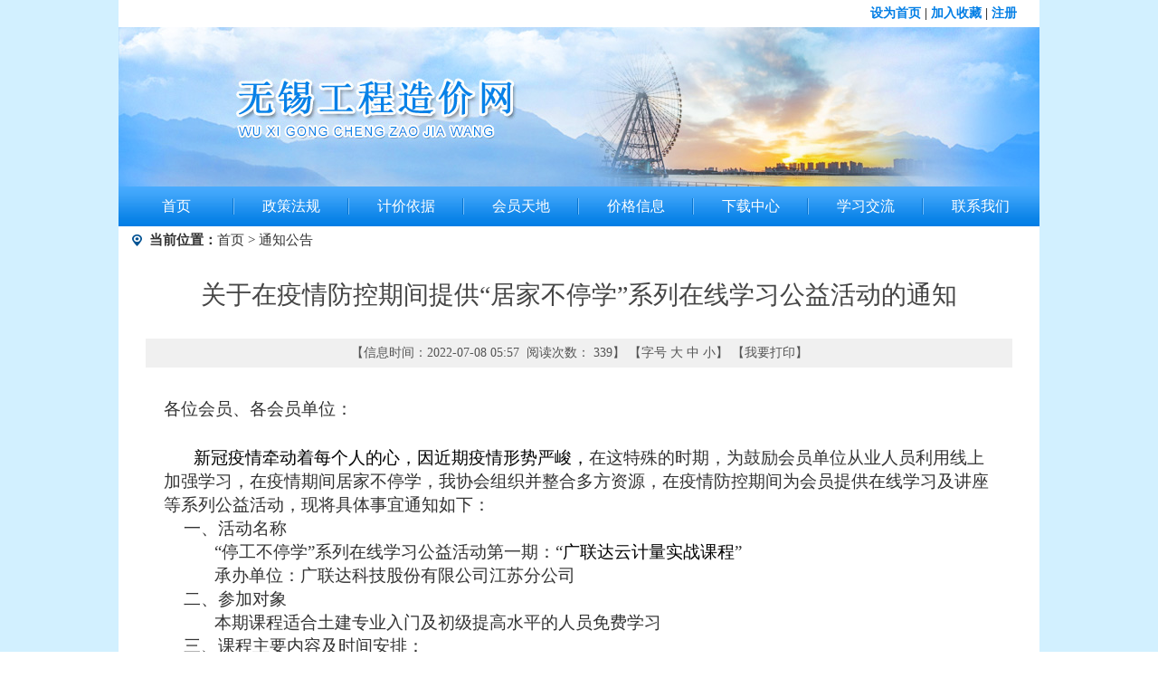

--- FILE ---
content_type: text/html; charset=utf-8
request_url: http://www.wxgczj.com.cn/tzgg/20220708/1c22e086-8933-4add-b454-17451d1fef8d.html
body_size: 53695
content:
<!DOCTYPE html>
<html xml:lang="zh-CN" lang="zh-CN">
<head>
	<meta charset="UTF-8">
	<meta http-equiv="X-UA-Compatible" content="IE=Edge">
	<meta name="renderer" content="webkit">
	<meta name="viewport" content="width=device-width, initial-scale=1.0">
	<title>
		关于在疫情防控期间提供“居家不停学”系列在线学习公益活动的通知</title>
	<link rel="stylesheet" href="/css/bootstrap/bootstrap.css" media="screen" />
	<link rel="stylesheet" href="/css/common.css" />
	<link rel="stylesheet" href="/css/detailPage.css" />
	<link rel="stylesheet" href="/css/mricode.pagination.css" />
	<!-- jquery -->
	<script src="/js/lib/jquery-1.11.0.min.js"></script>

   <link rel="stylesheet" href="/css/webBuilderCommonGray.css"></head>
<body>
	<!-- header -->
	<div id="header">
	</div>
	<!-- main -->
	<div class="ewb-main clearfix">
		<div class="ewb-main-part">
			<!-- 当前位置 -->
			<div class="container">
				<div class="ewb-location">
					<p>
						<b>当前位置：</b><a href="/">首页</a> &gt;
						  
									<span class="ewb-r-split" id="viewGuid" value="cms_1c22e086-8933-4add-b454-17451d1fef8d">通知公告</span> 
                							<input id="viewCategorynum" value="009" style="display:none"></input> 
              						</p>
				</div>
			</div>
			<div class="container">
				<div class="ewb-article">
					 
								<h3 class="ewb-article-tt">关于在疫情防控期间提供“居家不停学”系列在线学习公益活动的通知</h3>
								<div class="ewb-info-source">
							  		<span id="infoSource">【信息来源：<span id="sourcecontent"></span>】</span>
							  		【信息时间：2022-07-08 05:57&nbsp;  阅读次数： <span id="infoViewCount"></span>】
							  		【字号 <a class="bigger" href="javascript:void(0)">大 </a><a class="medium" href="javascript:void(0)">中</a> 
							  		<a class="smaller" href="javascript:void(0)">小</a>】
							  		【<span onclick="javascript:window.print();" title="我要打印">我要打印</span>】
								</div>
            							<div class="ewb-article-content" id="infocont" style="min-height:300px;"><p>
</p>
<p class="p" style="margin-top:0.0000pt;margin-right:0.0000pt;margin-bottom:0.0000pt;
margin-left:0.0000pt;padding:0pt 0pt 0pt 0pt ;layout-grid-mode:char;
text-autospace:ideograph-numeric;mso-pagination:widow-orphan;text-align:left;
line-height:140%;"><span style="mso-spacerun:'yes';font-family:宋体;line-height:140%;
color:rgb(51,51,51);letter-spacing:0.0000pt;text-transform:none;
font-style:normal;font-size:14.0000pt;mso-font-kerning:0.0000pt;
background:rgb(255,255,255);mso-shading:rgb(255,255,255);"><font face="宋体">各</font></span><span style="mso-spacerun:'yes';font-family:宋体;line-height:140%;
color:rgb(51,51,51);letter-spacing:0.0000pt;text-transform:none;
font-style:normal;font-size:14.0000pt;mso-font-kerning:0.0000pt;
background:rgb(255,255,255);mso-shading:rgb(255,255,255);"><font face="宋体">位</font></span><span style="mso-spacerun:'yes';font-family:宋体;line-height:140%;
color:rgb(51,51,51);letter-spacing:0.0000pt;text-transform:none;
font-style:normal;font-size:14.0000pt;mso-font-kerning:0.0000pt;
background:rgb(255,255,255);mso-shading:rgb(255,255,255);"><font face="宋体">会员</font></span><span style="mso-spacerun:'yes';font-family:宋体;line-height:140%;
color:rgb(51,51,51);letter-spacing:0.0000pt;text-transform:none;
font-style:normal;font-size:14.0000pt;mso-font-kerning:0.0000pt;
background:rgb(255,255,255);mso-shading:rgb(255,255,255);"><font face="宋体">、</font></span><span style="mso-spacerun:'yes';font-family:宋体;line-height:140%;
color:rgb(51,51,51);letter-spacing:0.0000pt;text-transform:none;
font-style:normal;font-size:14.0000pt;mso-font-kerning:0.0000pt;
background:rgb(255,255,255);mso-shading:rgb(255,255,255);"><font face="宋体">各会员</font></span><span style="mso-spacerun:'yes';font-family:宋体;line-height:140%;
color:rgb(51,51,51);letter-spacing:0.0000pt;text-transform:none;
font-style:normal;font-size:14.0000pt;mso-font-kerning:0.0000pt;
background:rgb(255,255,255);mso-shading:rgb(255,255,255);"><font face="宋体">单位：</font></span><span style="mso-spacerun:'yes';font-family:宋体;line-height:140%;
font-size:14.0000pt;mso-font-kerning:0.0000pt;"><o:p></o:p></span></p>
<p class="MsoNormal" style="text-indent:24.6000pt;layout-grid-mode:char;text-autospace:ideograph-numeric;
mso-pagination:none;line-height:140%;"><span style="mso-spacerun:'yes';font-family:宋体;line-height:140%;
color:rgb(0,0,0);letter-spacing:0.0000pt;text-transform:none;
font-style:normal;font-size:14.0000pt;mso-font-kerning:1.0000pt;
background:rgb(255,255,255);mso-shading:rgb(255,255,255);"><font face="宋体">新冠疫情牵动着每个人的心，因近期疫情形势严峻，</font></span><span style="mso-spacerun:'yes';font-family:宋体;line-height:140%;
font-size:14.0000pt;mso-font-kerning:1.0000pt;"><font face="宋体">在这特殊的时期，</font></span><span style="mso-spacerun:'yes';font-family:宋体;line-height:140%;
color:rgb(51,51,51);letter-spacing:0.0000pt;text-transform:none;
font-style:normal;font-size:14.0000pt;mso-font-kerning:1.0000pt;
background:rgb(255,255,255);mso-shading:rgb(255,255,255);"><font face="宋体">为鼓励</font></span><span style="mso-spacerun:'yes';font-family:宋体;line-height:140%;
color:rgb(51,51,51);letter-spacing:0.0000pt;text-transform:none;
font-style:normal;font-size:14.0000pt;mso-font-kerning:1.0000pt;
background:rgb(255,255,255);mso-shading:rgb(255,255,255);"><font face="宋体">会员单位从业人员</font></span><span style="mso-spacerun:'yes';font-family:宋体;line-height:140%;
color:rgb(51,51,51);letter-spacing:0.0000pt;text-transform:none;
font-style:normal;font-size:14.0000pt;mso-font-kerning:1.0000pt;
background:rgb(255,255,255);mso-shading:rgb(255,255,255);"><font face="宋体">利用线上加强学习，</font></span><span style="mso-spacerun:'yes';font-family:宋体;line-height:140%;
color:rgb(51,51,51);letter-spacing:0.0000pt;text-transform:none;
font-style:normal;font-size:14.0000pt;mso-font-kerning:1.0000pt;
background:rgb(255,255,255);mso-shading:rgb(255,255,255);"><font face="宋体">在</font></span><span style="mso-spacerun:'yes';font-family:宋体;line-height:140%;
color:rgb(51,51,51);letter-spacing:0.0000pt;text-transform:none;
font-style:normal;font-size:14.0000pt;mso-font-kerning:1.0000pt;
background:rgb(255,255,255);mso-shading:rgb(255,255,255);"><font face="宋体">疫情期间</font></span><span style="mso-spacerun:'yes';font-family:宋体;line-height:140%;
color:rgb(51,51,51);letter-spacing:0.0000pt;text-transform:none;
font-style:normal;font-size:14.0000pt;mso-font-kerning:1.0000pt;
background:rgb(255,255,255);mso-shading:rgb(255,255,255);"><font face="宋体">居家</font></span><span style="mso-spacerun:'yes';font-family:宋体;line-height:140%;
color:rgb(51,51,51);letter-spacing:0.0000pt;text-transform:none;
font-style:normal;font-size:14.0000pt;mso-font-kerning:1.0000pt;
background:rgb(255,255,255);mso-shading:rgb(255,255,255);"><font face="宋体">不停学，我协会组织并整合多方资源，在疫情防控期间为会员提供在线学习及讲座等</font></span><span style="mso-spacerun:'yes';font-family:宋体;line-height:140%;
color:rgb(51,51,51);letter-spacing:0.0000pt;text-transform:none;
font-style:normal;font-size:14.0000pt;mso-font-kerning:1.0000pt;
background:rgb(255,255,255);mso-shading:rgb(255,255,255);"><font face="宋体">系列</font></span><span style="mso-spacerun:'yes';font-family:宋体;line-height:140%;
color:rgb(51,51,51);letter-spacing:0.0000pt;text-transform:none;
font-style:normal;font-size:14.0000pt;mso-font-kerning:1.0000pt;
background:rgb(255,255,255);mso-shading:rgb(255,255,255);"><font face="宋体">公益活动，现将具体事宜通知如下：</font></span><span style="mso-spacerun:'yes';font-family:宋体;line-height:140%;
color:rgb(51,51,51);letter-spacing:0.0000pt;text-transform:none;
font-style:normal;font-size:14.0000pt;mso-font-kerning:1.0000pt;
background:rgb(255,255,255);mso-shading:rgb(255,255,255);"><o:p></o:p></span></p>
<p class="p" style="margin-top:0.0000pt;margin-right:0.0000pt;margin-bottom:0.0000pt;
margin-left:0.0000pt;text-indent:16.8000pt;padding:0pt 0pt 0pt 0pt ;
layout-grid-mode:char;text-autospace:ideograph-numeric;mso-pagination:widow-orphan;
text-align:left;line-height:140%;mso-list:l1 level1 lfo1;"><!--[if !supportLists]--><span style="font-family:宋体;color:rgb(51,51,51);letter-spacing:0.0000pt;
text-transform:none;font-style:normal;font-size:14.0000pt;
mso-font-kerning:0.0000pt;background:rgb(255,255,255);mso-shading:rgb(255,255,255);"><span style="mso-list:Ignore;">一、</span></span><!--[endif]--><span style="mso-spacerun:'yes';font-family:宋体;line-height:140%;
color:rgb(51,51,51);letter-spacing:0.0000pt;text-transform:none;
font-style:normal;font-size:14.0000pt;mso-font-kerning:0.0000pt;
background:rgb(255,255,255);mso-shading:rgb(255,255,255);"><font face="宋体">活动名称</font></span><span style="mso-spacerun:'yes';font-family:宋体;line-height:140%;
color:rgb(51,51,51);letter-spacing:0.0000pt;text-transform:none;
font-style:normal;font-size:14.0000pt;mso-font-kerning:0.0000pt;
background:rgb(255,255,255);mso-shading:rgb(255,255,255);"><o:p></o:p></span></p>
<p class="p" style="margin-top:0.0000pt;margin-right:0.0000pt;margin-bottom:0.0000pt;
margin-left:13.9500pt;mso-para-margin-left:1.3300gd;text-indent:28.0000pt;
mso-char-indent-count:2.0000;padding:0pt 0pt 0pt 0pt ;layout-grid-mode:char;
text-autospace:ideograph-numeric;mso-pagination:widow-orphan;text-align:left;
line-height:140%;"><span style="mso-spacerun:'yes';font-family:宋体;line-height:140%;
color:rgb(51,51,51);letter-spacing:0.0000pt;text-transform:none;
font-style:normal;font-size:14.0000pt;mso-font-kerning:0.0000pt;
background:rgb(255,255,255);mso-shading:rgb(255,255,255);"><font face="宋体">“</font></span><span style="mso-spacerun:'yes';font-family:宋体;line-height:140%;
color:rgb(51,51,51);letter-spacing:0.0000pt;text-transform:none;
font-style:normal;font-size:14.0000pt;mso-font-kerning:0.0000pt;
background:rgb(255,255,255);mso-shading:rgb(255,255,255);"><font face="宋体">停工不停学</font></span><span style="mso-spacerun:'yes';font-family:宋体;line-height:140%;
color:rgb(51,51,51);letter-spacing:0.0000pt;text-transform:none;
font-style:normal;font-size:14.0000pt;mso-font-kerning:0.0000pt;
background:rgb(255,255,255);mso-shading:rgb(255,255,255);"><font face="宋体">”</font></span><span style="mso-spacerun:'yes';font-family:宋体;line-height:140%;
color:rgb(51,51,51);letter-spacing:0.0000pt;text-transform:none;
font-style:normal;font-size:14.0000pt;mso-font-kerning:0.0000pt;
background:rgb(255,255,255);mso-shading:rgb(255,255,255);"><font face="宋体">系列</font></span><span style="mso-spacerun:'yes';font-family:宋体;line-height:140%;
color:rgb(51,51,51);letter-spacing:0.0000pt;text-transform:none;
font-style:normal;font-size:14.0000pt;mso-font-kerning:0.0000pt;
background:rgb(255,255,255);mso-shading:rgb(255,255,255);"><font face="宋体">在线学习公益活动</font></span><span style="mso-spacerun:'yes';font-family:宋体;line-height:140%;
color:rgb(51,51,51);letter-spacing:0.0000pt;text-transform:none;
font-style:normal;font-size:14.0000pt;mso-font-kerning:0.0000pt;
background:rgb(255,255,255);mso-shading:rgb(255,255,255);"><font face="宋体">第一期：</font><font face="宋体">“</font></span><span style="mso-spacerun:'yes';font-family:宋体;line-height:140%;
color:rgb(0,0,0);font-size:14.0000pt;mso-font-kerning:0.0000pt;"><font face="宋体">广联达云计量实战课程</font></span><span style="mso-spacerun:'yes';font-family:宋体;line-height:140%;
color:rgb(51,51,51);letter-spacing:0.0000pt;text-transform:none;
font-style:normal;font-size:14.0000pt;mso-font-kerning:0.0000pt;
background:rgb(255,255,255);mso-shading:rgb(255,255,255);"><font face="宋体">”</font></span><span style="mso-spacerun:'yes';font-family:宋体;line-height:140%;
color:rgb(51,51,51);letter-spacing:0.0000pt;text-transform:none;
font-style:normal;font-size:14.0000pt;mso-font-kerning:0.0000pt;
background:rgb(255,255,255);mso-shading:rgb(255,255,255);"><o:p></o:p></span></p>
<p class="p" style="margin-top:0.0000pt;margin-right:0.0000pt;margin-bottom:0.0000pt;
text-indent:42.0000pt;mso-char-indent-count:3.0000;padding:0pt 0pt 0pt 0pt ;
layout-grid-mode:char;text-autospace:ideograph-numeric;mso-pagination:widow-orphan;
text-align:left;line-height:140%;"><span style="mso-spacerun:'yes';font-family:宋体;line-height:140%;
color:rgb(51,51,51);letter-spacing:0.0000pt;text-transform:none;
font-style:normal;font-size:14.0000pt;mso-font-kerning:0.0000pt;
background:rgb(255,255,255);mso-shading:rgb(255,255,255);"><font face="宋体">承办单位：广联达科技股份有限公司</font></span><span style="mso-spacerun:'yes';font-family:宋体;line-height:140%;
color:rgb(51,51,51);letter-spacing:0.0000pt;text-transform:none;
font-style:normal;font-size:14.0000pt;mso-font-kerning:0.0000pt;
background:rgb(255,255,255);mso-shading:rgb(255,255,255);"><font face="宋体">江苏分公司</font></span><span style="mso-spacerun:'yes';font-family:宋体;line-height:140%;
color:rgb(51,51,51);letter-spacing:0.0000pt;text-transform:none;
font-style:normal;font-size:14.0000pt;mso-font-kerning:0.0000pt;
background:rgb(255,255,255);mso-shading:rgb(255,255,255);"><o:p></o:p></span></p>
<p class="p" style="margin-top:0.0000pt;margin-right:0.0000pt;margin-bottom:0.0000pt;
margin-left:0.0000pt;text-indent:16.8000pt;padding:0pt 0pt 0pt 0pt ;
layout-grid-mode:char;text-autospace:ideograph-numeric;mso-pagination:widow-orphan;
text-align:left;line-height:140%;"><span style="mso-spacerun:'yes';font-family:宋体;line-height:140%;
color:rgb(51,51,51);letter-spacing:0.0000pt;text-transform:none;
font-style:normal;font-size:14.0000pt;mso-font-kerning:0.0000pt;
background:rgb(255,255,255);mso-shading:rgb(255,255,255);"><font face="宋体">二、参加对象</font></span><span style="mso-spacerun:'yes';font-family:宋体;line-height:140%;
font-size:14.0000pt;mso-font-kerning:0.0000pt;"><o:p></o:p></span></p>
<p class="p" style="margin-top:0.0000pt;margin-right:0.0000pt;margin-bottom:0.0000pt;
text-indent:42.0000pt;mso-char-indent-count:3.0000;padding:0pt 0pt 0pt 0pt ;
layout-grid-mode:char;text-autospace:ideograph-numeric;mso-pagination:widow-orphan;
text-align:left;line-height:140%;"><span style="mso-spacerun:'yes';font-family:宋体;line-height:140%;
font-size:14.0000pt;mso-font-kerning:0.0000pt;"><font face="宋体">本期课程适合土建专业入门及初级提高水平的人员免费学习</font></span><span style="mso-spacerun:'yes';font-family:宋体;line-height:140%;
font-size:14.0000pt;mso-font-kerning:0.0000pt;"><o:p></o:p></span></p>
<p class="p" style="margin-top:0.0000pt;margin-right:0.0000pt;margin-bottom:0.0000pt;
margin-left:0.0000pt;text-indent:16.8000pt;padding:0pt 0pt 0pt 0pt ;
layout-grid-mode:char;text-autospace:ideograph-numeric;mso-pagination:widow-orphan;
text-align:left;line-height:140%;"><span style="mso-spacerun:'yes';font-family:宋体;line-height:140%;
color:rgb(51,51,51);letter-spacing:0.0000pt;text-transform:none;
font-style:normal;font-size:14.0000pt;mso-font-kerning:0.0000pt;
background:rgb(255,255,255);mso-shading:rgb(255,255,255);"><font face="宋体">三、</font></span><span style="mso-spacerun:'yes';font-family:宋体;line-height:140%;
color:rgb(51,51,51);letter-spacing:0.0000pt;text-transform:none;
font-style:normal;font-size:14.0000pt;mso-font-kerning:0.0000pt;
background:rgb(255,255,255);mso-shading:rgb(255,255,255);"><font face="宋体">课程</font></span><span style="mso-spacerun:'yes';font-family:宋体;line-height:140%;
color:rgb(51,51,51);letter-spacing:0.0000pt;text-transform:none;
font-style:normal;font-size:14.0000pt;mso-font-kerning:0.0000pt;
background:rgb(255,255,255);mso-shading:rgb(255,255,255);"><font face="宋体">主要内容</font></span><span style="mso-spacerun:'yes';font-family:宋体;line-height:140%;
color:rgb(51,51,51);letter-spacing:0.0000pt;text-transform:none;
font-style:normal;font-size:14.0000pt;mso-font-kerning:0.0000pt;
background:rgb(255,255,255);mso-shading:rgb(255,255,255);"><font face="宋体">及时间安排：</font></span><span style="mso-spacerun:'yes';font-family:宋体;line-height:140%;
font-size:14.0000pt;mso-font-kerning:0.0000pt;"><o:p></o:p></span></p>
<p class="MsoNormal" style="margin-left:13.9500pt;mso-para-margin-left:1.3300gd;text-indent:28.0000pt;
mso-char-indent-count:2.0000;layout-grid-mode:char;text-autospace:ideograph-numeric;
mso-pagination:none;line-height:140%;"><span style="mso-spacerun:'yes';font-family:宋体;line-height:140%;
font-size:14.0000pt;mso-font-kerning:1.0000pt;"><font face="宋体">本次系列课程涵盖了</font></span><span style="mso-spacerun:'yes';font-family:宋体;line-height:140%;
font-size:14.0000pt;mso-font-kerning:1.0000pt;"><font face="宋体">广联达</font></span><span style="mso-spacerun:'yes';font-family:宋体;line-height:140%;
font-size:14.0000pt;mso-font-kerning:1.0000pt;"><font face="宋体">软件基础类操作，技巧类操作，相关的专业知识等内容</font></span><span style="mso-spacerun:'yes';font-family:宋体;line-height:140%;
font-size:14.0000pt;mso-font-kerning:1.0000pt;"><font face="宋体">，</font></span><span style="mso-spacerun:'yes';font-family:宋体;line-height:140%;
font-size:14.0000pt;mso-font-kerning:1.0000pt;"><font face="宋体">本次课程的安排如下，希望大家根据实际情况合理安排时间</font></span><span style="mso-spacerun:'yes';font-family:宋体;line-height:140%;
font-size:14.0000pt;mso-font-kerning:1.0000pt;"><font face="宋体">（</font></span><span style="mso-spacerun:'yes';font-family:宋体;line-height:140%;
font-size:14.0000pt;mso-font-kerning:1.0000pt;"><font face="宋体">每次课时</font><font face="宋体">2小时</font></span><span style="mso-spacerun:'yes';font-family:宋体;line-height:140%;
font-size:14.0000pt;mso-font-kerning:1.0000pt;"><font face="宋体">）</font></span><span style="mso-spacerun:'yes';font-family:宋体;line-height:140%;
font-size:14.0000pt;mso-font-kerning:1.0000pt;"><font face="宋体">：</font></span><span style="mso-spacerun:'yes';font-family:宋体;line-height:140%;
font-size:14.0000pt;mso-font-kerning:1.0000pt;"><o:p></o:p></span></p>
<table class="MsoNormalTable" border="0" cellspacing="0" style="border-collapse:collapse;width:425.7500pt;margin-left:7.7500pt;
  mso-table-layout-alt:fixed;border:none;mso-padding-alt:0.0000pt 5.4000pt 0.0000pt 5.4000pt ;">
  <tbody>
    <tr style="height:21.2000pt;">
      <td width="72" valign="center" nowrap="" style="width:54.6500pt;padding:0.0000pt 5.4000pt 0.0000pt 5.4000pt ;border-left:1.0000pt solid windowtext;
      mso-border-left-alt:0.5000pt solid windowtext;border-right:1.0000pt solid windowtext;mso-border-right-alt:0.5000pt solid windowtext;
      border-top:1.0000pt solid windowtext;mso-border-top-alt:0.5000pt solid windowtext;border-bottom:1.0000pt solid windowtext;
      mso-border-bottom-alt:0.5000pt solid windowtext;background:rgb(0,176,240);">
      <p class="MsoNormal" align="center" style="layout-grid-mode:char;text-autospace:ideograph-numeric;mso-pagination:widow-orphan;
      text-align:center;line-height:140%;"><span style="font-family:等线;mso-bidi-font-family:宋体;line-height:140%;
      color:rgb(0,0,0);font-size:12.0000pt;mso-font-kerning:0.0000pt;"><font face="等线">日期</font></span><span style="font-family:等线;mso-bidi-font-family:宋体;line-height:140%;
      color:rgb(0,0,0);font-size:12.0000pt;mso-font-kerning:0.0000pt;"><o:p></o:p></span></p>
      </td>
      <td width="95" valign="center" nowrap="" style="width:71.3500pt;padding:0.0000pt 5.4000pt 0.0000pt 5.4000pt ;border-left:none;
      mso-border-left-alt:none;border-right:1.0000pt solid windowtext;mso-border-right-alt:0.5000pt solid windowtext;
      border-top:1.0000pt solid windowtext;mso-border-top-alt:0.5000pt solid windowtext;border-bottom:1.0000pt solid windowtext;
      mso-border-bottom-alt:0.5000pt solid windowtext;background:rgb(0,176,240);">
      <p class="MsoNormal" align="center" style="layout-grid-mode:char;text-autospace:ideograph-numeric;mso-pagination:widow-orphan;
      text-align:center;line-height:140%;"><span style="font-family:等线;mso-bidi-font-family:宋体;line-height:140%;
      color:rgb(0,0,0);font-size:12.0000pt;mso-font-kerning:0.0000pt;"><font face="等线">时间</font></span><span style="font-family:等线;mso-bidi-font-family:宋体;line-height:140%;
      color:rgb(0,0,0);font-size:12.0000pt;mso-font-kerning:0.0000pt;"><o:p></o:p></span></p>
      </td>
      <td width="312" valign="center" nowrap="" style="width:234.6500pt;padding:0.0000pt 5.4000pt 0.0000pt 5.4000pt ;border-left:none;
      mso-border-left-alt:none;border-right:1.0000pt solid windowtext;mso-border-right-alt:0.5000pt solid windowtext;
      border-top:1.0000pt solid windowtext;mso-border-top-alt:0.5000pt solid windowtext;border-bottom:1.0000pt solid windowtext;
      mso-border-bottom-alt:0.5000pt solid windowtext;background:rgb(0,176,240);">
      <p class="MsoNormal" align="center" style="layout-grid-mode:char;text-autospace:ideograph-numeric;mso-pagination:widow-orphan;
      text-align:center;line-height:140%;"><span style="font-family:等线;mso-bidi-font-family:宋体;line-height:140%;
      color:rgb(0,0,0);font-size:12.0000pt;mso-font-kerning:0.0000pt;"><font face="等线">课程内容</font></span><span style="font-family:等线;mso-bidi-font-family:宋体;line-height:140%;
      color:rgb(0,0,0);font-size:12.0000pt;mso-font-kerning:0.0000pt;"><o:p></o:p></span></p>
      </td>
      <td width="86" valign="center" nowrap="" style="width:65.1000pt;padding:0.0000pt 5.4000pt 0.0000pt 5.4000pt ;border-left:none;
      mso-border-left-alt:none;border-right:1.0000pt solid windowtext;mso-border-right-alt:0.5000pt solid windowtext;
      border-top:1.0000pt solid windowtext;mso-border-top-alt:0.5000pt solid windowtext;border-bottom:1.0000pt solid windowtext;
      mso-border-bottom-alt:0.5000pt solid windowtext;background:rgb(0,176,240);">
      <p class="MsoNormal" align="center" style="layout-grid-mode:char;text-autospace:ideograph-numeric;mso-pagination:widow-orphan;
      text-align:center;line-height:140%;"><span style="font-family:等线;mso-bidi-font-family:宋体;line-height:140%;
      color:rgb(0,0,0);font-size:12.0000pt;mso-font-kerning:0.0000pt;"><font face="等线">主讲人</font></span><span style="font-family:等线;mso-bidi-font-family:宋体;line-height:140%;
      color:rgb(0,0,0);font-size:12.0000pt;mso-font-kerning:0.0000pt;"><o:p></o:p></span></p>
      </td>
    </tr>
    <tr style="height:21.2000pt;">
      <td width="72" valign="center" style="width:54.6500pt;padding:0.0000pt 5.4000pt 0.0000pt 5.4000pt ;border-left:1.0000pt solid windowtext;
      mso-border-left-alt:0.5000pt solid windowtext;border-right:1.0000pt solid windowtext;mso-border-right-alt:0.5000pt solid windowtext;
      border-top:none;mso-border-top-alt:none;border-bottom:1.0000pt solid rgb(0,0,0);
      mso-border-bottom-alt:0.5000pt solid rgb(0,0,0);">
      <p class="MsoNormal" style="layout-grid-mode:char;text-autospace:ideograph-numeric;mso-pagination:widow-orphan;
      text-align:left;line-height:140%;"><span style="font-family:等线;mso-bidi-font-family:宋体;line-height:140%;
      color:rgb(0,0,0);font-size:10.5000pt;mso-font-kerning:0.0000pt;"><font face="等线">2022.7</font></span><span style="font-family:等线;mso-bidi-font-family:宋体;line-height:140%;
      color:rgb(0,0,0);font-size:10.5000pt;mso-font-kerning:0.0000pt;"><font face="等线">.9</font></span><span style="font-family:等线;mso-bidi-font-family:宋体;line-height:140%;
      color:rgb(0,0,0);font-size:10.5000pt;mso-font-kerning:0.0000pt;"><o:p></o:p></span></p>
      </td>
      <td width="95" valign="center" nowrap="" style="width:71.3500pt;padding:0.0000pt 5.4000pt 0.0000pt 5.4000pt ;border-left:none;
      mso-border-left-alt:none;border-right:1.0000pt solid windowtext;mso-border-right-alt:0.5000pt solid windowtext;
      border-top:none;mso-border-top-alt:none;border-bottom:1.0000pt solid windowtext;
      mso-border-bottom-alt:0.5000pt solid windowtext;">
      <p class="MsoNormal" align="center" style="layout-grid-mode:char;text-autospace:ideograph-numeric;mso-pagination:widow-orphan;
      text-align:center;line-height:140%;"><span style="font-family:等线;mso-bidi-font-family:宋体;line-height:140%;
      color:rgb(0,0,0);font-size:10.5000pt;mso-font-kerning:0.0000pt;"><font face="等线">上午</font><font face="等线">9</font></span><span style="font-family:等线;mso-bidi-font-family:宋体;line-height:140%;
      color:rgb(0,0,0);font-size:10.5000pt;mso-font-kerning:0.0000pt;"><font face="等线">:</font></span><span style="font-family:等线;mso-bidi-font-family:宋体;line-height:140%;
      color:rgb(0,0,0);font-size:10.5000pt;mso-font-kerning:0.0000pt;"><font face="等线">15</font></span><span style="font-family:等线;mso-bidi-font-family:宋体;line-height:140%;
      color:rgb(0,0,0);font-size:10.5000pt;mso-font-kerning:0.0000pt;"><o:p></o:p></span></p>
      </td>
      <td width="312" valign="center" nowrap="" style="width:234.6500pt;padding:0.0000pt 5.4000pt 0.0000pt 5.4000pt ;border-left:none;
      mso-border-left-alt:none;border-right:1.0000pt solid windowtext;mso-border-right-alt:0.5000pt solid windowtext;
      border-top:none;mso-border-top-alt:none;border-bottom:1.0000pt solid windowtext;
      mso-border-bottom-alt:0.5000pt solid windowtext;">
      <p class="MsoNormal" align="center" style="layout-grid-mode:char;text-autospace:ideograph-numeric;mso-pagination:widow-orphan;
      text-align:center;line-height:140%;"><span style="font-family:等线;mso-bidi-font-family:宋体;line-height:140%;
      color:rgb(0,0,0);font-size:10.5000pt;mso-font-kerning:0.0000pt;"><font face="等线">广联达云计量实战课程（一）</font></span><span style="font-family:等线;mso-bidi-font-family:宋体;line-height:140%;
      color:rgb(0,0,0);font-size:10.5000pt;mso-font-kerning:0.0000pt;"><span style="font-family:等线;mso-spacerun:'yes';">&nbsp;&nbsp;&nbsp;&nbsp;&nbsp;&nbsp;&nbsp;&nbsp;&nbsp;&nbsp;&nbsp;&nbsp;&nbsp;&nbsp;&nbsp;&nbsp;&nbsp;&nbsp;&nbsp;&nbsp;&nbsp;&nbsp;&nbsp;&nbsp;&nbsp;</span></span><span style="font-family:等线;mso-bidi-font-family:宋体;line-height:140%;
      color:rgb(0,0,0);font-size:10.5000pt;mso-font-kerning:0.0000pt;"><font face="等线">基础工程</font><font face="等线">+招投标标准接口文件转换</font></span><span style="font-family:等线;mso-bidi-font-family:宋体;line-height:140%;
      color:rgb(0,0,0);font-size:10.5000pt;mso-font-kerning:0.0000pt;"><o:p></o:p></span></p>
      </td>
      <td width="86" valign="center" nowrap="" style="width:65.1000pt;padding:0.0000pt 5.4000pt 0.0000pt 5.4000pt ;border-left:none;
      mso-border-left-alt:none;border-right:1.0000pt solid windowtext;mso-border-right-alt:0.5000pt solid windowtext;
      border-top:none;mso-border-top-alt:none;border-bottom:1.0000pt solid windowtext;
      mso-border-bottom-alt:0.5000pt solid windowtext;">
      <p class="MsoNormal" align="center" style="layout-grid-mode:char;text-autospace:ideograph-numeric;mso-pagination:widow-orphan;
      text-align:center;line-height:140%;"><span style="font-family:等线;mso-bidi-font-family:宋体;line-height:140%;
      color:rgb(0,0,0);font-size:10.5000pt;mso-font-kerning:0.0000pt;"><font face="等线">广联达高级讲师</font></span><span style="font-family:等线;mso-bidi-font-family:宋体;line-height:140%;
      color:rgb(0,0,0);font-size:10.5000pt;mso-font-kerning:0.0000pt;"><o:p></o:p></span></p>
      </td>
    </tr>
    <tr style="height:21.2000pt;">
      <td width="72" valign="center" nowrap="" style="width:54.6500pt;padding:0.0000pt 5.4000pt 0.0000pt 5.4000pt ;border-left:1.0000pt solid windowtext;
      mso-border-left-alt:0.5000pt solid windowtext;border-right:1.0000pt solid windowtext;mso-border-right-alt:0.5000pt solid windowtext;
      border-top:none;mso-border-top-alt:none;border-bottom:1.0000pt solid windowtext;
      mso-border-bottom-alt:0.5000pt solid windowtext;">
      <p class="MsoNormal" align="center" style="layout-grid-mode:char;text-autospace:ideograph-numeric;mso-pagination:widow-orphan;
      text-align:center;line-height:140%;"><span style="font-family:等线;mso-bidi-font-family:宋体;line-height:140%;
      color:rgb(0,0,0);font-size:10.5000pt;mso-font-kerning:0.0000pt;"><font face="等线">2022.7.10</font></span><span style="font-family:等线;mso-bidi-font-family:宋体;line-height:140%;
      color:rgb(0,0,0);font-size:10.5000pt;mso-font-kerning:0.0000pt;"><o:p></o:p></span></p>
      </td>
      <td width="95" valign="center" nowrap="" style="width:71.3500pt;padding:0.0000pt 5.4000pt 0.0000pt 5.4000pt ;border-left:none;
      mso-border-left-alt:none;border-right:1.0000pt solid windowtext;mso-border-right-alt:0.5000pt solid windowtext;
      border-top:none;mso-border-top-alt:none;border-bottom:1.0000pt solid windowtext;
      mso-border-bottom-alt:0.5000pt solid windowtext;">
      <p class="MsoNormal" align="center" style="layout-grid-mode:char;text-autospace:ideograph-numeric;mso-pagination:widow-orphan;
      text-align:center;line-height:140%;"><span style="font-family:等线;mso-bidi-font-family:宋体;line-height:140%;
      color:rgb(0,0,0);font-size:10.5000pt;mso-font-kerning:0.0000pt;"><font face="等线">上午</font><font face="等线">9</font></span><span style="font-family:等线;mso-bidi-font-family:宋体;line-height:140%;
      color:rgb(0,0,0);font-size:10.5000pt;mso-font-kerning:0.0000pt;"><font face="等线">:</font></span><span style="font-family:等线;mso-bidi-font-family:宋体;line-height:140%;
      color:rgb(0,0,0);font-size:10.5000pt;mso-font-kerning:0.0000pt;"><font face="等线">00</font></span><span style="font-family:等线;mso-bidi-font-family:宋体;line-height:140%;
      color:rgb(0,0,0);font-size:10.5000pt;mso-font-kerning:0.0000pt;"><o:p></o:p></span></p>
      </td>
      <td width="312" valign="center" nowrap="" style="width:234.6500pt;padding:0.0000pt 5.4000pt 0.0000pt 5.4000pt ;border-left:none;
      mso-border-left-alt:none;border-right:1.0000pt solid windowtext;mso-border-right-alt:0.5000pt solid windowtext;
      border-top:none;mso-border-top-alt:none;border-bottom:1.0000pt solid windowtext;
      mso-border-bottom-alt:0.5000pt solid windowtext;">
      <p class="MsoNormal" align="center" style="layout-grid-mode:char;text-autospace:ideograph-numeric;mso-pagination:widow-orphan;
      text-align:center;line-height:140%;"><span style="font-family:等线;mso-bidi-font-family:宋体;line-height:140%;
      color:rgb(0,0,0);font-size:10.5000pt;mso-font-kerning:0.0000pt;"><font face="等线">广联达云计量实战课程（二）</font></span><span style="font-family:等线;mso-bidi-font-family:宋体;line-height:140%;
      color:rgb(0,0,0);font-size:10.5000pt;mso-font-kerning:0.0000pt;"><span style="font-family:等线;mso-spacerun:'yes';">&nbsp;&nbsp;&nbsp;&nbsp;&nbsp;&nbsp;&nbsp;&nbsp;&nbsp;&nbsp;&nbsp;&nbsp;&nbsp;&nbsp;&nbsp;&nbsp;&nbsp;&nbsp;&nbsp;&nbsp;&nbsp;&nbsp;&nbsp;&nbsp;&nbsp;</span></span><span style="font-family:等线;mso-bidi-font-family:宋体;line-height:140%;
      color:rgb(0,0,0);font-size:10.5000pt;mso-font-kerning:0.0000pt;"><font face="等线">主体工程</font><font face="等线">+群体工程的标准组价和组价复用</font></span><span style="font-family:等线;mso-bidi-font-family:宋体;line-height:140%;
      color:rgb(0,0,0);font-size:10.5000pt;mso-font-kerning:0.0000pt;"><o:p></o:p></span></p>
      </td>
      <td width="86" valign="center" nowrap="" style="width:65.1000pt;padding:0.0000pt 5.4000pt 0.0000pt 5.4000pt ;border-left:none;
      mso-border-left-alt:none;border-right:1.0000pt solid windowtext;mso-border-right-alt:0.5000pt solid windowtext;
      border-top:none;mso-border-top-alt:none;border-bottom:1.0000pt solid windowtext;
      mso-border-bottom-alt:0.5000pt solid windowtext;">
      <p class="MsoNormal" align="center" style="layout-grid-mode:char;text-autospace:ideograph-numeric;mso-pagination:widow-orphan;
      text-align:center;line-height:140%;"><span style="font-family:等线;mso-bidi-font-family:宋体;line-height:140%;
      color:rgb(0,0,0);font-size:10.5000pt;mso-font-kerning:0.0000pt;"><font face="等线">广联达高级讲师</font></span><span style="font-family:等线;mso-bidi-font-family:宋体;line-height:140%;
      color:rgb(0,0,0);font-size:10.5000pt;mso-font-kerning:0.0000pt;"><o:p></o:p></span></p>
      </td>
    </tr>
    <tr style="height:21.2000pt;">
      <td width="72" valign="center" nowrap="" style="width:54.6500pt;padding:0.0000pt 5.4000pt 0.0000pt 5.4000pt ;border-left:1.0000pt solid windowtext;
      mso-border-left-alt:0.5000pt solid windowtext;border-right:1.0000pt solid windowtext;mso-border-right-alt:0.5000pt solid windowtext;
      border-top:none;mso-border-top-alt:none;border-bottom:1.0000pt solid windowtext;
      mso-border-bottom-alt:0.5000pt solid windowtext;">
      <p class="MsoNormal" align="center" style="layout-grid-mode:char;text-autospace:ideograph-numeric;mso-pagination:widow-orphan;
      text-align:center;line-height:140%;"><span style="font-family:等线;mso-bidi-font-family:宋体;line-height:140%;
      color:rgb(0,0,0);font-size:10.5000pt;mso-font-kerning:0.0000pt;"><font face="等线">2022.7.11</font></span><span style="font-family:等线;mso-bidi-font-family:宋体;line-height:140%;
      color:rgb(0,0,0);font-size:10.5000pt;mso-font-kerning:0.0000pt;"><o:p></o:p></span></p>
      </td>
      <td width="95" valign="center" nowrap="" style="width:71.3500pt;padding:0.0000pt 5.4000pt 0.0000pt 5.4000pt ;border-left:none;
      mso-border-left-alt:none;border-right:1.0000pt solid windowtext;mso-border-right-alt:0.5000pt solid windowtext;
      border-top:none;mso-border-top-alt:none;border-bottom:1.0000pt solid windowtext;
      mso-border-bottom-alt:0.5000pt solid windowtext;">
      <p class="MsoNormal" align="center" style="layout-grid-mode:char;text-autospace:ideograph-numeric;mso-pagination:widow-orphan;
      text-align:center;line-height:140%;"><span style="font-family:等线;mso-bidi-font-family:宋体;line-height:140%;
      color:rgb(0,0,0);font-size:10.5000pt;mso-font-kerning:0.0000pt;"><font face="等线">上午</font><font face="等线">9</font></span><span style="font-family:等线;mso-bidi-font-family:宋体;line-height:140%;
      color:rgb(0,0,0);font-size:10.5000pt;mso-font-kerning:0.0000pt;"><font face="等线">:</font></span><span style="font-family:等线;mso-bidi-font-family:宋体;line-height:140%;
      color:rgb(0,0,0);font-size:10.5000pt;mso-font-kerning:0.0000pt;"><font face="等线">00</font></span><span style="font-family:等线;mso-bidi-font-family:宋体;line-height:140%;
      color:rgb(0,0,0);font-size:10.5000pt;mso-font-kerning:0.0000pt;"><o:p></o:p></span></p>
      </td>
      <td width="312" valign="center" nowrap="" style="width:234.6500pt;padding:0.0000pt 5.4000pt 0.0000pt 5.4000pt ;border-left:none;
      mso-border-left-alt:none;border-right:1.0000pt solid windowtext;mso-border-right-alt:0.5000pt solid windowtext;
      border-top:none;mso-border-top-alt:none;border-bottom:1.0000pt solid windowtext;
      mso-border-bottom-alt:0.5000pt solid windowtext;">
      <p class="MsoNormal" align="center" style="layout-grid-mode:char;text-autospace:ideograph-numeric;mso-pagination:widow-orphan;
      text-align:center;line-height:140%;"><span style="font-family:等线;mso-bidi-font-family:宋体;line-height:140%;
      color:rgb(0,0,0);font-size:10.5000pt;mso-font-kerning:0.0000pt;"><font face="等线">广联达云计量实战课程（三）</font></span><span style="font-family:等线;mso-bidi-font-family:宋体;line-height:140%;
      color:rgb(0,0,0);font-size:10.5000pt;mso-font-kerning:0.0000pt;"><span style="font-family:等线;mso-spacerun:'yes';">&nbsp;&nbsp;&nbsp;&nbsp;&nbsp;&nbsp;&nbsp;&nbsp;&nbsp;&nbsp;&nbsp;&nbsp;&nbsp;&nbsp;&nbsp;&nbsp;&nbsp;&nbsp;&nbsp;&nbsp;&nbsp;&nbsp;&nbsp;&nbsp;</span></span><span style="font-family:等线;mso-bidi-font-family:宋体;line-height:140%;
      color:rgb(0,0,0);font-size:10.5000pt;mso-font-kerning:0.0000pt;"><font face="等线">二次结构和装修工程</font><font face="等线">+市场价查询以及批量载价</font></span><span style="font-family:等线;mso-bidi-font-family:宋体;line-height:140%;
      color:rgb(0,0,0);font-size:10.5000pt;mso-font-kerning:0.0000pt;"><o:p></o:p></span></p>
      </td>
      <td width="86" valign="center" nowrap="" style="width:65.1000pt;padding:0.0000pt 5.4000pt 0.0000pt 5.4000pt ;border-left:none;
      mso-border-left-alt:none;border-right:1.0000pt solid windowtext;mso-border-right-alt:0.5000pt solid windowtext;
      border-top:none;mso-border-top-alt:none;border-bottom:1.0000pt solid windowtext;
      mso-border-bottom-alt:0.5000pt solid windowtext;">
      <p class="MsoNormal" align="center" style="layout-grid-mode:char;text-autospace:ideograph-numeric;mso-pagination:widow-orphan;
      text-align:center;line-height:140%;"><span style="font-family:等线;mso-bidi-font-family:宋体;line-height:140%;
      color:rgb(0,0,0);font-size:10.5000pt;mso-font-kerning:0.0000pt;"><font face="等线">广联达高级讲师</font></span><span style="font-family:等线;mso-bidi-font-family:宋体;line-height:140%;
      color:rgb(0,0,0);font-size:10.5000pt;mso-font-kerning:0.0000pt;"><o:p></o:p></span></p>
      </td>
    </tr>
    <tr style="height:21.2000pt;">
      <td width="72" valign="center" nowrap="" style="width:54.6500pt;padding:0.0000pt 5.4000pt 0.0000pt 5.4000pt ;border-left:1.0000pt solid windowtext;
      mso-border-left-alt:0.5000pt solid windowtext;border-right:1.0000pt solid windowtext;mso-border-right-alt:0.5000pt solid windowtext;
      border-top:none;mso-border-top-alt:none;border-bottom:1.0000pt solid windowtext;
      mso-border-bottom-alt:0.5000pt solid windowtext;">
      <p class="MsoNormal" align="center" style="layout-grid-mode:char;text-autospace:ideograph-numeric;mso-pagination:widow-orphan;
      text-align:center;line-height:140%;"><span style="font-family:等线;mso-bidi-font-family:宋体;line-height:140%;
      color:rgb(0,0,0);font-size:10.5000pt;mso-font-kerning:0.0000pt;"><font face="等线">2022.7.12</font></span><span style="font-family:等线;mso-bidi-font-family:宋体;line-height:140%;
      color:rgb(0,0,0);font-size:10.5000pt;mso-font-kerning:0.0000pt;"><o:p></o:p></span></p>
      </td>
      <td width="95" valign="center" nowrap="" style="width:71.3500pt;padding:0.0000pt 5.4000pt 0.0000pt 5.4000pt ;border-left:none;
      mso-border-left-alt:none;border-right:1.0000pt solid windowtext;mso-border-right-alt:0.5000pt solid windowtext;
      border-top:none;mso-border-top-alt:none;border-bottom:1.0000pt solid windowtext;
      mso-border-bottom-alt:0.5000pt solid windowtext;">
      <p class="MsoNormal" align="center" style="layout-grid-mode:char;text-autospace:ideograph-numeric;mso-pagination:widow-orphan;
      text-align:center;line-height:140%;"><span style="font-family:等线;mso-bidi-font-family:宋体;line-height:140%;
      color:rgb(0,0,0);font-size:10.5000pt;mso-font-kerning:0.0000pt;"><font face="等线">上午</font><font face="等线">9</font></span><span style="font-family:等线;mso-bidi-font-family:宋体;line-height:140%;
      color:rgb(0,0,0);font-size:10.5000pt;mso-font-kerning:0.0000pt;"><font face="等线">:</font></span><span style="font-family:等线;mso-bidi-font-family:宋体;line-height:140%;
      color:rgb(0,0,0);font-size:10.5000pt;mso-font-kerning:0.0000pt;"><font face="等线">00</font></span><span style="font-family:等线;mso-bidi-font-family:宋体;line-height:140%;
      color:rgb(0,0,0);font-size:10.5000pt;mso-font-kerning:0.0000pt;"><o:p></o:p></span></p>
      </td>
      <td width="312" valign="center" nowrap="" style="width:234.6500pt;padding:0.0000pt 5.4000pt 0.0000pt 5.4000pt ;border-left:none;
      mso-border-left-alt:none;border-right:1.0000pt solid windowtext;mso-border-right-alt:0.5000pt solid windowtext;
      border-top:none;mso-border-top-alt:none;border-bottom:1.0000pt solid windowtext;
      mso-border-bottom-alt:0.5000pt solid windowtext;">
      <p class="MsoNormal" align="center" style="layout-grid-mode:char;text-autospace:ideograph-numeric;mso-pagination:widow-orphan;
      text-align:center;line-height:140%;"><span style="font-family:等线;mso-bidi-font-family:宋体;line-height:140%;
      color:rgb(0,0,0);font-size:10.5000pt;mso-font-kerning:0.0000pt;"><font face="等线">广联达云计量实战课程（四）</font></span><span style="font-family:等线;mso-bidi-font-family:宋体;line-height:140%;
      color:rgb(0,0,0);font-size:10.5000pt;mso-font-kerning:0.0000pt;"><span style="font-family:等线;mso-spacerun:'yes';">&nbsp;&nbsp;&nbsp;&nbsp;&nbsp;&nbsp;&nbsp;&nbsp;&nbsp;&nbsp;&nbsp;&nbsp;&nbsp;&nbsp;&nbsp;&nbsp;&nbsp;&nbsp;&nbsp;&nbsp;&nbsp;&nbsp;&nbsp;&nbsp;</span></span><span style="font-family:等线;mso-bidi-font-family:宋体;line-height:140%;
      color:rgb(0,0,0);font-size:10.5000pt;mso-font-kerning:0.0000pt;"><font face="等线">装配式工程</font><font face="等线">+进度计量和量价一体化</font></span><span style="font-family:等线;mso-bidi-font-family:宋体;line-height:140%;
      color:rgb(0,0,0);font-size:10.5000pt;mso-font-kerning:0.0000pt;"><o:p></o:p></span></p>
      </td>
      <td width="86" valign="center" nowrap="" style="width:65.1000pt;padding:0.0000pt 5.4000pt 0.0000pt 5.4000pt ;border-left:none;
      mso-border-left-alt:none;border-right:1.0000pt solid windowtext;mso-border-right-alt:0.5000pt solid windowtext;
      border-top:none;mso-border-top-alt:none;border-bottom:1.0000pt solid windowtext;
      mso-border-bottom-alt:0.5000pt solid windowtext;">
      <p class="MsoNormal" align="center" style="layout-grid-mode:char;text-autospace:ideograph-numeric;mso-pagination:widow-orphan;
      text-align:center;line-height:140%;"><span style="font-family:等线;mso-bidi-font-family:宋体;line-height:140%;
      color:rgb(0,0,0);font-size:10.5000pt;mso-font-kerning:0.0000pt;"><font face="等线">广联达高级讲师</font></span><span style="font-family:等线;mso-bidi-font-family:宋体;line-height:140%;
      color:rgb(0,0,0);font-size:10.5000pt;mso-font-kerning:0.0000pt;"><o:p></o:p></span></p>
      </td>
    </tr>
  </tbody>
</table>
<p class="MsoNormal" style="text-indent:24.6000pt;layout-grid-mode:char;text-autospace:ideograph-numeric;
mso-pagination:none;line-height:140%;mso-list:l0 level1 lfo2;"><!--[if !supportLists]--><span style="font-family:宋体;font-size:14.0000pt;mso-font-kerning:1.0000pt;"><span style="mso-list:Ignore;">四、</span></span><!--[endif]--><span style="mso-spacerun:'yes';font-family:宋体;line-height:140%;
font-size:14.0000pt;mso-font-kerning:1.0000pt;"><font face="宋体">学习方式</font></span><span style="mso-spacerun:'yes';font-family:宋体;line-height:140%;
font-size:14.0000pt;mso-font-kerning:1.0000pt;"><o:p></o:p></span></p>
<p class="MsoNormal" style="text-indent:28.0000pt;mso-char-indent-count:2.0000;layout-grid-mode:char;
text-autospace:ideograph-numeric;mso-pagination:none;text-align:left;
line-height:140%;"><span class="15" style="mso-spacerun:'yes';font-family:宋体;line-height:140%;
font-size:14.0000pt;"><font face="宋体">1、</font></span><span style="mso-spacerun:'yes';font-family:宋体;line-height:140%;
font-size:14.0000pt;mso-font-kerning:1.0000pt;"><font face="宋体">通过</font></span><span style="mso-spacerun:'yes';font-family:宋体;line-height:140%;
font-size:14.0000pt;mso-font-kerning:1.0000pt;"><font face="宋体">链接</font></span><span class="15" style="mso-spacerun:'yes';font-family:宋体;line-height:140%;
font-size:14.0000pt;"><font face="宋体">观看：</font></span><span><a href="https://www.fwxgx.com/articles/231727"><u><span class="15" style="mso-spacerun:'yes';font-family:宋体;line-height:140%;
color:rgb(0,0,255);text-decoration:underline;text-underline:single;
font-size:14.0000pt;"><font face="宋体">https://www.fwxgx.com/articles/231727</font></span></u></a></span><span class="15" style="mso-spacerun:'yes';font-family:宋体;line-height:140%;
font-size:14.0000pt;"><font face="宋体">,</font></span><span style="mso-spacerun:'yes';font-family:宋体;line-height:140%;
font-size:14.0000pt;mso-font-kerning:1.0000pt;"><font face="宋体">登录方式：</font><font face="宋体">1</font></span><span style="mso-spacerun:'yes';font-family:宋体;line-height:140%;
font-size:14.0000pt;mso-font-kerning:1.0000pt;"><font face="宋体">、</font></span><span style="mso-spacerun:'yes';font-family:宋体;line-height:140%;
font-size:14.0000pt;mso-font-kerning:1.0000pt;"><font face="宋体">有广联达账号直接输入登录</font></span><span style="mso-spacerun:'yes';font-family:宋体;line-height:140%;
font-size:14.0000pt;mso-font-kerning:1.0000pt;"><font face="宋体">；</font></span><span style="mso-spacerun:'yes';font-family:宋体;line-height:140%;
font-size:14.0000pt;mso-font-kerning:1.0000pt;"><font face="宋体">2、</font></span><span style="mso-spacerun:'yes';font-family:宋体;line-height:140%;
font-size:14.0000pt;mso-font-kerning:1.0000pt;"><font face="宋体">没有广联达账号，注册登录或者手机验证码登录</font></span><span style="mso-spacerun:'yes';font-family:宋体;line-height:140%;
font-size:14.0000pt;mso-font-kerning:1.0000pt;"><font face="宋体">。</font></span><span style="mso-spacerun:'yes';font-family:宋体;line-height:140%;
font-size:14.0000pt;mso-font-kerning:1.0000pt;"><o:p></o:p></span></p>
<p class="MsoNormal" style="text-indent:35.0500pt;mso-char-indent-count:3.3400;layout-grid-mode:char;
text-autospace:ideograph-numeric;mso-pagination:none;line-height:140%;"><span style="mso-spacerun:'yes';font-family:宋体;mso-ascii-font-family:Calibri;
mso-hansi-font-family:Calibri;mso-bidi-font-family:'Times New Roman';font-size:10.5000pt;
mso-font-kerning:1.0000pt;"><font face="Calibri">1</font><font face="宋体">、</font></span><img width="119" height="121" src="/uploadfile/1c22e086-8933-4add-b454-17451d1fef8d/20220708175804627001.jpg"><span style="mso-spacerun:'yes';font-family:宋体;mso-ascii-font-family:Calibri;
mso-hansi-font-family:Calibri;mso-bidi-font-family:'Times New Roman';font-size:10.5000pt;
mso-font-kerning:1.0000pt;"><font face="Calibri">2</font><font face="宋体">、</font></span><img width="124" height="133" src="/uploadfile/1c22e086-8933-4add-b454-17451d1fef8d/20220708175804572002.jpg"><span style="mso-spacerun:'yes';font-family:Calibri;mso-fareast-font-family:宋体;
mso-bidi-font-family:'Times New Roman';font-size:10.5000pt;mso-font-kerning:1.0000pt;"><o:p></o:p></span></p>
<p class="MsoNormal" style="text-indent:24.6000pt;layout-grid-mode:char;text-autospace:ideograph-numeric;
mso-pagination:none;line-height:140%;"><span style="mso-spacerun:'yes';font-family:宋体;mso-bidi-font-family:'Times New Roman';
line-height:140%;font-size:14.0000pt;mso-font-kerning:1.0000pt;"><font face="宋体">观看过程中遇到任何问题</font></span><span style="mso-spacerun:'yes';font-family:宋体;mso-bidi-font-family:'Times New Roman';
line-height:140%;font-size:14.0000pt;mso-font-kerning:1.0000pt;"><font face="宋体">，</font></span><span style="mso-spacerun:'yes';font-family:宋体;mso-bidi-font-family:'Times New Roman';
line-height:140%;font-size:14.0000pt;mso-font-kerning:1.0000pt;"><font face="宋体">可</font></span><span style="mso-spacerun:'yes';font-family:宋体;mso-bidi-font-family:'Times New Roman';
line-height:140%;font-size:14.0000pt;mso-font-kerning:1.0000pt;"><font face="宋体">联系广联达</font></span><span style="mso-spacerun:'yes';font-family:宋体;mso-bidi-font-family:'Times New Roman';
line-height:140%;font-size:14.0000pt;mso-font-kerning:1.0000pt;"><font face="宋体">技术支持</font></span><span style="mso-spacerun:'yes';font-family:宋体;mso-bidi-font-family:'Times New Roman';
line-height:140%;font-size:14.0000pt;mso-font-kerning:1.0000pt;"><font face="宋体">：</font></span><span style="mso-spacerun:'yes';font-family:宋体;mso-bidi-font-family:'Times New Roman';
line-height:140%;font-size:14.0000pt;mso-font-kerning:1.0000pt;"><o:p></o:p></span></p>
<p class="MsoNormal" style="text-indent:24.6000pt;layout-grid-mode:char;text-autospace:ideograph-numeric;
mso-pagination:none;line-height:140%;"><span style="mso-spacerun:'yes';font-family:宋体;mso-bidi-font-family:'Times New Roman';
line-height:140%;font-size:14.0000pt;mso-font-kerning:1.0000pt;"><font face="宋体">许瑞：</font><font face="宋体">1</font></span><span style="mso-spacerun:'yes';font-family:宋体;mso-bidi-font-family:'Times New Roman';
line-height:140%;font-size:14.0000pt;mso-font-kerning:1.0000pt;">8012353163 </span><span style="mso-spacerun:'yes';font-family:宋体;mso-bidi-font-family:'Times New Roman';
line-height:140%;font-size:14.0000pt;mso-font-kerning:1.0000pt;"><font face="宋体">徐青云：</font><font face="宋体">1</font></span><span style="mso-spacerun:'yes';font-family:宋体;mso-bidi-font-family:'Times New Roman';
line-height:140%;font-size:14.0000pt;mso-font-kerning:1.0000pt;">5851003995 </span><span style="mso-spacerun:'yes';font-family:宋体;mso-bidi-font-family:'Times New Roman';
line-height:140%;font-size:14.0000pt;mso-font-kerning:1.0000pt;"><font face="宋体">陈欢欢</font> <font face="宋体">：</font><font face="宋体">1</font></span><span style="mso-spacerun:'yes';font-family:宋体;mso-bidi-font-family:'Times New Roman';
line-height:140%;font-size:14.0000pt;mso-font-kerning:1.0000pt;">5295731688</span><span style="mso-spacerun:'yes';font-family:宋体;mso-bidi-font-family:'Times New Roman';
line-height:140%;font-size:14.0000pt;mso-font-kerning:1.0000pt;"><o:p></o:p></span></p>
<p class="MsoNormal" align="center" style="text-indent:24.6000pt;layout-grid-mode:char;text-autospace:ideograph-numeric;
mso-pagination:none;text-align:center;line-height:140%;"><img width="159" height="190" src="/uploadfile/1c22e086-8933-4add-b454-17451d1fef8d/20220708175804952003.jpg"><span style="mso-spacerun:'yes';font-family:宋体;mso-bidi-font-family:'Times New Roman';
line-height:140%;font-size:14.0000pt;mso-font-kerning:1.0000pt;"><o:p>&nbsp;</o:p></span></p>
<p class="MsoNormal" style="line-height:200%;"><span style="mso-spacerun:'yes';font-family:宋体;mso-bidi-font-family:'Times New Roman';
line-height:200%;font-size:12.0000pt;mso-font-kerning:1.0000pt;"><o:p>&nbsp;</o:p></span></p>
<p class="p" style="margin-top:0.0000pt;margin-right:0.0000pt;margin-bottom:0.0000pt;
margin-left:0.0000pt;text-indent:16.8000pt;padding:0pt 0pt 0pt 0pt ;
mso-pagination:widow-orphan;text-align:right;line-height:19.2000pt;"><span style="mso-spacerun:'yes';font-family:宋体;color:rgb(51,51,51);
letter-spacing:0.0000pt;text-transform:none;font-style:normal;
font-size:14.0000pt;mso-font-kerning:0.0000pt;background:rgb(255,255,255);
mso-shading:rgb(255,255,255);"><font face="宋体">无锡市工程造价管理协会</font></span><span style="mso-spacerun:'yes';font-family:宋体;color:rgb(51,51,51);
letter-spacing:0.0000pt;text-transform:none;font-style:normal;
font-size:14.0000pt;mso-font-kerning:0.0000pt;background:rgb(255,255,255);
mso-shading:rgb(255,255,255);"><o:p></o:p></span></p>
<p class="p" style="margin: 0pt; text-indent: 16.8pt; padding: 0pt; text-align: right; line-height: 19.2pt;"><span style="mso-spacerun:'yes';font-family:宋体;color:rgb(51,51,51);
letter-spacing:0.0000pt;text-transform:none;font-style:normal;
font-size:14.0000pt;mso-font-kerning:0.0000pt;background:rgb(255,255,255);
mso-shading:rgb(255,255,255);">&nbsp; &nbsp; &nbsp; &nbsp; &nbsp; &nbsp; &nbsp; &nbsp; &nbsp; &nbsp; &nbsp; &nbsp; &nbsp; &nbsp; &nbsp; &nbsp; &nbsp; &nbsp; &nbsp; &nbsp; &nbsp; &nbsp; &nbsp; &nbsp; &nbsp; &nbsp; &nbsp; &nbsp; &nbsp; <font face="宋体">二〇二二年七月八日</font></span><span style="mso-spacerun:'yes';font-family:宋体;font-size:14.0000pt;
mso-font-kerning:0.0000pt;"><o:p></o:p></span></p>
<br>
<p></p></div>
								<div class="ewb-m-p">
									</div>
								<div class="ewb-m-p">
									</div> 
            						<!-- 网上评议 -->
					</div>
			</div>
		</div>
	</div>
	<!-- footer -->
	<div id="footer"></div>
	<!-- 页面脚本 -->
	<script src="/js/webBuilderCommon.js"></script>
	<script src="/js/lib/libsCommon.min.js"></script>
	<script src="/js/detailpage.js"></script>
	<script src="/js/common.js"></script>
	<script type="text/template" id="info-template">
		{{#data.length}}
		{{#data}}
			<div class="infofee">
				<div class="infoinnername"><span style="color: #3faee4">{{postuser}}</span>:{{content}}</div>
			</div>
		{{/data}}
		{{/data.length}}
	</script>
</body>
</html>


--- FILE ---
content_type: text/html; charset=utf-8
request_url: http://www.wxgczj.com.cn/header.inc.html
body_size: 5423
content:
<div class="ewb-container">
	<div class="ewb-status">
		<div class="ewb-status-navs r">
			<a href="javascript:void(0)" onclick="SetHome(this,window.location)" class="ewb-status-nav">设为首页</a> |
			<a href="javascript:void(0)" onclick="shoucang(document.title,window.location)" class="ewb-status-nav">加入收藏</a> |
			<a href="/register.html" class="ewb-status-nav" id="status">注册</a>
			<a id="status2" class="hidden"></a>
		</div>
	</div>
    <div class="ewb-top">
        <!-- header -->
        <div class="ewb-header">
            <img src="/images/header_img.jpg" class="ewb-header-img" />
        </div>
        <!-- nav -->
        <div class="ewb-nav">
        	<ul class="clearfix">
        	    <li class="ewb-nav-item">
        			<a href="/" class="ewb-nav-name">首页</a>
        	    </li>
        	
        		<li class="ewb-nav-sx"></li>
        		
        		<!--政策法规-->
        		<li class="ewb-nav-item">
					<a href="/zcfg/subPage.html"  class="ewb-nav-name" target="_self" >政策法规</a></li>
        		
        		<li class="ewb-nav-sx"></li>
        		
        		<!--计价依据-->
        		<li class="ewb-nav-item">
					<a href="/jjyj/subPage.html" class="ewb-nav-name" target="_self" >计价依据</a></li>
        		
        		<li class="ewb-nav-sx"></li>
        		
        		<!--造价园地-->
        		<li class="ewb-nav-item">
					<a href="/zjyd/subPage.html" class="ewb-nav-name" target="_self" >会员天地</a><ul class="ewb-second-nav">
				    	
	                            	<li class="ewb-second-nav-item wb-nofloat">
				                        <a href="/zjyd/003001/subPage.html" target="_self">会员风采</a>
				                    </li>
	                             
	                            	<li class="ewb-second-nav-item wb-nofloat">
				                        <a href="http://www.wxgczj.com.cn/register.html" target="_self">会员注册</a>
				                    </li>
	                             
	                            	<li class="ewb-second-nav-item wb-nofloat">
				                        <a href="/zjyd/003003/singleinfo.html" target="_self">入会须知</a>
				                    </li>
	                             </ul>
                </li>
        		
        		<li class="ewb-nav-sx"></li>
        		
        		<!--价格信息-->
        		<li class="ewb-nav-item">
					<a href="/jgxx/subPageJgxx.html" class="ewb-nav-name" target="_self" >价格信息</a></li>
        		
        		<li class="ewb-nav-sx"></li>
        		
        		<!--下载中心-->
        		<li class="ewb-nav-item">
					<a href="/xzzx/subPage.html" class="ewb-nav-name" target="_self" >下载中心</a></li>
        		
        		<li class="ewb-nav-sx"></li>
        		
        		<!--学习交流-->
        		<li class="ewb-nav-item">
					<a href="/xxjl/subPage.html" class="ewb-nav-name" target="_self" >学习交流</a></li>
        		
        		<li class="ewb-nav-sx"></li>
        		
        		<!--联系我们-->
        		<li class="ewb-nav-item">
					<a href="/qyzc/singleinfo.html" class="ewb-nav-name" target="_self" >联系我们</a></li>
        	</ul>
        </div>
    </div>
</div>
<script type="text/javascript">
    (function(win,$){
        document.onkeydown=function(event){
    	    var e = event || window.event || arguments.callee.caller.arguments[0];
    	    if(e && e.keyCode==13){ // enter 键
    	       	var hasFocus = $('#wd').is(':focus');
    	       	var hasFocus1 = $('#username').is(':focus');
    	       	var hasFocus2 = $('#password').is(':focus');
    	       	var hasFocus3 = $('#validate-code').is(':focus');
    	        if(hasFocus){
    	        	fullSearch();
    	        }else if(hasFocus1 || hasFocus2 || hasFocus3){
    	        	loginonkeydown();
    	        }
    	    }
    	}; 
    }(this,jQuery))
	
	function SetHome(obj,vrl){ 
	    try{ 
	        obj.style.behavior='url(#default#homepage)';obj.setHomePage(vrl); 
	    } 
	    catch(e){ 
	        if(window.netscape) { 
	            try { 
	                netscape.security.PrivilegeManager.enablePrivilege("UniversalXPConnect"); 
	            } 
	            catch (e) { 
	                alert("此操作被浏览器拒绝！\n请在浏览器地址栏输入“about:config”并回车\n然后将 [signed.applets.codebase_principal_support]的值设置为'true',双击即可。"); 
	            } 
	            var prefs = Components.classes['@mozilla.org/preferences-service;1'].getService(Components.interfaces.nsIPrefBranch); 
	            prefs.setCharPref('browser.startup.homepage',vrl); 
	        }else{ 
	            alert("您的浏览器不支持，请按照下面步骤操作：1.打开浏览器设置。2.点击设置网页。3.输入："+vrl+"点击确定。"); 
	        } 
	    } 
	} 
	// 加入收藏 兼容360和IE6 
	function shoucang(sTitle,sURL) 
	{ 
	    try 
	    { 
	        window.external.addFavorite(sURL, sTitle); 
	    } 
	    catch (e) 
	    { 
	        try 
	        { 
	            window.sidebar.addPanel(sTitle, sURL, ""); 
	        } 
	        catch (e) 
	        { 
	            alert("加入收藏失败，请使用Ctrl+D进行添加"); 
	        } 
	    } 
	}
</script>
<script src="/js/weather.js"></script>
<script src="/js/ajaxlogin.js"></script>


--- FILE ---
content_type: text/html; charset=utf-8
request_url: http://www.wxgczj.com.cn/footer.inc.html
body_size: 2233
content:
<div class="ewb-container">
    <!-- footer -->
	<div class="ewb-footer">
		<div class="ewb-flink-hd l">
      		<a>友情链接</a>
		</div>
		<div class="ewb-flink-bd clearfix">
			
                        
                    	<a class="l" href="http://www.jszjxh.com/w/portal/index" target="_blank">
							<img src="/CommonDataPics/5dd65774-a3a7-4a55-a75a-5a574deb027b/5dd65774-a3a7-4a55-a75a-5a574deb027b177_41.jpg" alt="江苏省工程造价管理协会">
						</a>
                     
                    	<a class="l" href="http://www.ccea.pro/" target="_blank">
							<img src="/CommonDataPics/f2e2790f-3447-4963-9f10-fc0b73ee3913/f2e2790f-3447-4963-9f10-fc0b73ee3913177_41.jpg" alt="中国建设工程造价管理协会">
						</a>
                     
                    	<a class="l" href="http://49.77.204.6:10081/continue/" target="_blank">
							<img src="/CommonDataPics/4370e191-26d3-4a1d-8632-7c18ded3a104/4370e191-26d3-4a1d-8632-7c18ded3a104177_41.jpg" alt="江苏工程造价信息网">
						</a>
                     
                    	<a class="l" href="http://js.wuxi.gov.cn/" target="_blank">
							<img src="/CommonDataPics/77a99d2b-29ff-4a7c-bb3a-c56949683d81/77a99d2b-29ff-4a7c-bb3a-c56949683d81177_41.jpg" alt="无锡市住房和城乡建设局">
						</a>
                     
                    	<a class="l" href="http://jsszfhcxjst.jiangsu.gov.cn/" target="_blank">
							<img src="/CommonDataPics/dbfdb0f1-9393-4e77-98ca-17dc33c7b5ee/dbfdb0f1-9393-4e77-98ca-17dc33c7b5ee177_41.jpg" alt="江苏省住房和城乡建设厅">
						</a>
                     </div>
		<p class="ewb-foot-content">
			版权所有：无锡市工程造价管理协会
			<br />
			技术支持：国泰新点软件股份有限公司
			<br />
			<a href="https://beian.miit.gov.cn/#/Integrated/index" target="_blank" style="color: #333;">苏ICP备16068591号-1</a>
			<br />
			您为第
			<span id="siteViewCount"></span>
			位访问者，今日访问量
			<span id="daycount"></span>
			次
			<br />
		</p>
	</div>
</div>
<script src="/js/webBuilderCommon.js"></script>
<script src="/js/wxajax.js"></script>
 <script src="/js/mypageview.js"></script>


--- FILE ---
content_type: text/css
request_url: http://www.wxgczj.com.cn/css/bootstrap/bootstrap.css
body_size: 17819
content:
/*!
 * Bootstrap v2.3.2
 *
 * Grid System Only
 * 998*24*24
 */

.clearfix {
    *zoom: 1;
}

.clearfix:before,
.clearfix:after {
    display: table;
    content: "";
    line-height: 0;
}

.clearfix:ater {
    clear: both;
}

.hide-text {
    font: 0/0 a;
    color: transparent;
    text-shadow: none;
    background-color: transparent;
    border: 0;
}

html {
    font-size: 100%;
    -webkit-text-size-adjust: 100%;
    -ms-text-size-adjust: 100%;
}

a:focus {
    outline: thin dotted #333;
    outline: 5px auto -webkit-focus-ring-color;
    outline-offset: -2px;
}

a:hover,
a:active {
    outline: 0;
}

img {
    /* Responsive images (ensure images don't scale beyond their parents) */
    max-width: 100%;
    /* Part 1: Set a maxium relative to the parent */
    width: auto\9;
    /* IE7-8 need help adjusting responsive images */
    height: auto;
    /* Part 2: Scale the height according to the width, otherwise you get stretching */
    vertical-align: middle;
    border: 0;
    -ms-interpolation-mode: bicubic;
}

body {
    margin: 0;
    /* font-family: "Helvetica Neue", Helvetica, Arial, sans-serif; */
    font-size: 14px;
    line-height: 20px;
    color: #333333;
    background-color: #ffffff;
}

a {
    color: #0088cc;
    text-decoration: none;
}

a:hover,
a:focus {
    color: #005580;
    text-decoration: none;
}

.row {
    margin-left: -10px;
    *zoom: 1;
}

.row:before,
.row:after {
    display: table;
    content: "";
    line-height: 0;
}

.row:after {
    clear: both;
}

[class*="span"] {
    float: left;
    min-height: 1px;
    margin-left: 10px;
}

.container {
    width: 998px;
}

.span24 {
    width: 998px;
}

.span23 {
    width: 956px;
}

.span22 {
    width: 914px;
}

.span21 {
    width: 872px;
}

.span20 {
    width: 830px;
}

.span19 {
    width: 788px;
}

.span18 {
    width: 746px;
}

.span17 {
    width: 704px;
}

.span16 {
    width: 662px;
}

.span15 {
    width: 620px;
}

.span14 {
    width: 578px;
}

.span13 {
    width: 536px;
}

.span12 {
    width: 494px;
}

.span11 {
    width: 452px;
}

.span10 {
    width: 410px;
}

.span9 {
    width: 368px;
}

.span8 {
    width: 326px;
}

.span7 {
    width: 284px;
}

.span6 {
    width: 242px;
}

.span5 {
    width: 200px;
}

.span4 {
    width: 158px;
}

.span3 {
    width: 116px;
}

.span2 {
    width: 74px;
}

.span1 {
    width: 32px;
}

.row-fluid {
    width: 100%;
    *zoom: 1;
}

.row-fluid:before,
.row-fluid:after {
    display: table;
    content: "";
    line-height: 0;
}

.row-fluid:after {
    clear: both;
}

.row-fluid [class*="span"] {
    display: block;
    width: 100%;
    min-height: 30px;
    -webkit-box-sizing: border-box;
    -moz-box-sizing: border-box;
    box-sizing: border-box;
    float: left;
    margin-left: 1.002004008016032%;
    *margin-left: 0.9519038076152304%;
}

.row-fluid [class*="span"]:first-child {
    margin-left: 0;
}

.row-fluid .controls-row [class*="span"] + [class*="span"] {
    margin-left: 1.002004008016032%;
}

.row-fluid .span24 {
    width: 99.99999999999999%;
    *width: 99.94989979959918%;
}

.row-fluid .span23 {
    width: 95.79158316633266%;
    *width: 95.74148296593185%;
}

.row-fluid .span22 {
    width: 91.58316633266533%;
    *width: 91.53306613226452%;
}

.row-fluid .span21 {
    width: 87.37474949899799%;
    *width: 87.32464929859718%;
}

.row-fluid .span20 {
    width: 83.16633266533066%;
    *width: 83.11623246492985%;
}

.row-fluid .span19 {
    width: 78.95791583166331%;
    *width: 78.90781563126251%;
}

.row-fluid .span18 {
    width: 74.74949899799599%;
    *width: 74.69939879759518%;
}

.row-fluid .span17 {
    width: 70.54108216432864%;
    *width: 70.49098196392784%;
}

.row-fluid .span16 {
    width: 66.33266533066131%;
    *width: 66.28256513026051%;
}

.row-fluid .span15 {
    width: 62.124248496993985%;
    *width: 62.07414829659319%;
}

.row-fluid .span14 {
    width: 57.91583166332665%;
    *width: 57.86573146292585%;
}

.row-fluid .span13 {
    width: 53.707414829659314%;
    *width: 53.657314629258515%;
}

.row-fluid .span12 {
    width: 49.49899799599198%;
    *width: 49.44889779559118%;
}

.row-fluid .span11 {
    width: 45.29058116232465%;
    *width: 45.24048096192385%;
}

.row-fluid .span10 {
    width: 41.08216432865731%;
    *width: 41.032064128256515%;
}

.row-fluid .span9 {
    width: 36.87374749498998%;
    *width: 36.82364729458918%;
}

.row-fluid .span8 {
    width: 32.66533066132264%;
    *width: 32.61523046092184%;
}

.row-fluid .span7 {
    width: 28.456913827655306%;
    *width: 28.406813627254504%;
}

.row-fluid .span6 {
    width: 24.248496993987974%;
    *width: 24.19839679358717%;
}

.row-fluid .span5 {
    width: 20.040080160320638%;
    *width: 19.989979959919836%;
}

.row-fluid .span4 {
    width: 15.831663326653306%;
    *width: 15.781563126252504%;
}

.row-fluid .span3 {
    width: 11.62324649298597%;
    *width: 11.573146292585168%;
}

.row-fluid .span2 {
    width: 7.414829659318636%;
    *width: 7.364729458917835%;
}

.row-fluid .span1 {
    width: 3.2064128256513023%;
    *width: 3.1563126252505005%;
}

.container {
    margin-right: auto;
    margin-left: auto;
    *zoom: 1;
}

.container:before,
.container:after {
    display: table;
    content: "";
    line-height: 0;
}

.container:after {
    clear: both;
}

.container-fluid {
    padding-right: 10px;
    padding-left: 10px;
    *zoom: 1;
}

.container-fluid:before,
.container-fluid:after {
    display: table;
    content: "";
    line-height: 0;
}

.container-fluid:after {
    clear: both;
}

@-ms-viewport {
    width: device-width;
}

.hidden {
    display: none;
    visibility: hidden;
}

.visible-phone {
    display: none !important;
}

.visible-tablet {
    display: none !important;
}

.hidden-desktop {
    display: none !important;
}

.visible-desktop {
    display: inherit !important;
}

@media (min-width: 768px) and (max-width: 979px) {
    .hidden-desktop {
        display: inherit !important;
    }
    .visible-desktop {
        display: none !important;
    }
    .visible-tablet {
        display: inherit !important;
    }
    .hidden-tablet {
        display: none !important;
    }
}

@media (max-width: 767px) {
    .hidden-desktop {
        display: inherit !important;
    }
    .visible-desktop {
        display: none !important;
    }
    .visible-phone {
        display: inherit !important;
    }
    .hidden-phone {
        display: none !important;
    }
}

.visible-print {
    display: none !important;
}

@media print {
    .visible-print {
        display: inherit !important;
    }
    .hidden-print {
        display: none !important;
    }
}

@media (max-width: 767px) {
    body {
        padding-left: 20px;
        padding-right: 20px;
    }
    .navbar-fixed-top,
    .navbar-fixed-bottom,
    .navbar-static-top {
        margin-left: -20px;
        margin-right: -20px;
    }
    .container-fluid {
        padding: 0;
    }
    .container {
        width: auto;
    }
    .row-fluid {
        width: 100%;
    }
    .row,
    [class*="span"],
    .uneditable-input[class*="span"],
    .row-fluid [class*="span"] {
        float: none;
        display: block;
        width: 100%;
        margin-left: 0;
        -webkit-box-sizing: border-box;
        -moz-box-sizing: border-box;
        box-sizing: border-box;
    }
    .span12,
    .row-fluid .span12 {
        width: 100%;
        -webkit-box-sizing: border-box;
        -moz-box-sizing: border-box;
        box-sizing: border-box;
    }
    .row-fluid [class*="offset"]:first-child {
        margin-left: 0;
    }
}

@media (max-width: 480px) {
    input[type="checkbox"],
    input[type="radio"] {
        border: 1px solid #ccc;
    }
}

@media (min-width: 768px) and (max-width: 979px) {
    .row {
        margin-left: -8px;
        *zoom: 1;
    }
    .row:before,
    .row:after {
        display: table;
        content: "";
        line-height: 0;
    }
    .row:after {
        clear: both;
    }
    [class*="span"] {
        float: left;
        min-height: 1px;
        margin-left: 8px;
    }
    /* .container {
        width: 760px;
    } */
    /* .span24 {
        width: 760px;
    } */
    .span23 {
        width: 728px;
    }
    .span22 {
        width: 696px;
    }
    .span21 {
        width: 664px;
    }
    .span20 {
        width: 632px;
    }
    .span19 {
        width: 600px;
    }
    .span18 {
        width: 568px;
    }
    .span17 {
        width: 536px;
    }
    .span16 {
        width: 504px;
    }
    .span15 {
        width: 472px;
    }
    .span14 {
        width: 440px;
    }
    .span13 {
        width: 408px;
    }
    .span12 {
        width: 376px;
    }
    .span11 {
        width: 344px;
    }
    .span10 {
        width: 312px;
    }
    .span9 {
        width: 280px;
    }
    .span8 {
        width: 248px;
    }
    .span7 {
        width: 216px;
    }
    .span6 {
        width: 184px;
    }
    .span5 {
        width: 152px;
    }
    .span4 {
        width: 120px;
    }
    .span3 {
        width: 88px;
    }
    .span2 {
        width: 56px;
    }
    .span1 {
        width: 24px;
    }
    .row-fluid {
        width: 100%;
        *zoom: 1;
    }
    .row-fluid:before,
    .row-fluid:after {
        display: table;
        content: "";
        line-height: 0;
    }
    .row-fluid:after {
        clear: both;
    }
    .row-fluid [class*="span"] {
        display: block;
        width: 100%;
        min-height: 30px;
        -webkit-box-sizing: border-box;
        -moz-box-sizing: border-box;
        box-sizing: border-box;
        float: left;
        margin-left: 1.0526315789473684%;
        *margin-left: 1.0025313785465668%;
    }
    .row-fluid [class*="span"]:first-child {
        margin-left: 0;
    }
    .row-fluid .controls-row [class*="span"] + [class*="span"] {
        margin-left: 1.0526315789473684%;
    }
    .row-fluid .span24 {
        width: 100%;
        *width: 99.9498997995992%;
    }
    .row-fluid .span23 {
        width: 95.78947368421052%;
        *width: 95.73937348380971%;
    }
    .row-fluid .span22 {
        width: 91.57894736842105%;
        *width: 91.52884716802025%;
    }
    .row-fluid .span21 {
        width: 87.36842105263158%;
        *width: 87.31832085223077%;
    }
    .row-fluid .span20 {
        width: 83.15789473684211%;
        *width: 83.1077945364413%;
    }
    .row-fluid .span19 {
        width: 78.94736842105263%;
        *width: 78.89726822065182%;
    }
    .row-fluid .span18 {
        width: 74.73684210526316%;
        *width: 74.68674190486236%;
    }
    .row-fluid .span17 {
        width: 70.52631578947368%;
        *width: 70.47621558907288%;
    }
    .row-fluid .span16 {
        width: 66.3157894736842%;
        *width: 66.2656892732834%;
    }
    .row-fluid .span15 {
        width: 62.10526315789474%;
        *width: 62.05516295749394%;
    }
    .row-fluid .span14 {
        width: 57.89473684210526%;
        *width: 57.84463664170446%;
    }
    .row-fluid .span13 {
        width: 53.684210526315795%;
        *width: 53.634110325914996%;
    }
    .row-fluid .span12 {
        width: 49.473684210526315%;
        *width: 49.423584010125516%;
    }
    .row-fluid .span11 {
        width: 45.26315789473684%;
        *width: 45.213057694336044%;
    }
    .row-fluid .span10 {
        width: 41.05263157894737%;
        *width: 41.00253137854657%;
    }
    .row-fluid .span9 {
        width: 36.8421052631579%;
        *width: 36.7920050627571%;
    }
    .row-fluid .span8 {
        width: 32.631578947368425%;
        *width: 32.581478746967626%;
    }
    .row-fluid .span7 {
        width: 28.421052631578945%;
        *width: 28.370952431178143%;
    }
    .row-fluid .span6 {
        width: 24.210526315789473%;
        *width: 24.16042611538867%;
    }
    .row-fluid .span5 {
        width: 20%;
        *width: 19.949899799599198%;
    }
    .row-fluid .span4 {
        width: 15.789473684210527%;
        *width: 15.739373483809725%;
    }
    .row-fluid .span3 {
        width: 11.578947368421051%;
        *width: 11.52884716802025%;
    }
    .row-fluid .span2 {
        width: 7.368421052631579%;
        *width: 7.318320852230777%;
    }
    .row-fluid .span1 {
        width: 3.1578947368421053%;
        *width: 3.1077945364413035%;
    }
}

@media (min-width: 1200px) {
    .row {
        margin-left: -10px;
        *zoom: 1;
    }
    .row:before,
    .row:after {
        display: table;
        content: "";
        line-height: 0;
    }
    .row:after {
        clear: both;
    }
    [class*="span"] {
        float: left;
        min-height: 1px;
        margin-left: 10px;
    }
    .container {
        width: 998px;
    }
    .span24 {
        width: 998px;
    }
    .span23 {
        width: 956px;
    }
    .span22 {
        width: 914px;
    }
    .span21 {
        width: 872px;
    }
    .span20 {
        width: 830px;
    }
    .span19 {
        width: 788px;
    }
    .span18 {
        width: 746px;
    }
    .span17 {
        width: 704px;
    }
    .span16 {
        width: 662px;
    }
    .span15 {
        width: 620px;
    }
    .span14 {
        width: 578px;
    }
    .span13 {
        width: 536px;
    }
    .span12 {
        width: 494px;
    }
    .span11 {
        width: 452px;
    }
    .span10 {
        width: 410px;
    }
    .span9 {
        width: 368px;
    }
    .span8 {
        width: 326px;
    }
    .span7 {
        width: 284px;
    }
    .span6 {
        width: 242px;
    }
    .span5 {
        width: 200px;
    }
    .span4 {
        width: 158px;
    }
    .span3 {
        width: 116px;
    }
    .span2 {
        width: 74px;
    }
    .span1 {
        width: 32px;
    }
    .row-fluid {
        width: 100%;
        *zoom: 1;
    }
    .row-fluid:before,
    .row-fluid:after {
        display: table;
        content: "";
        line-height: 0;
    }
    .row-fluid:after {
        clear: both;
    }
    .row-fluid [class*="span"] {
        display: block;
        width: 100%;
        min-height: 30px;
        -webkit-box-sizing: border-box;
        -moz-box-sizing: border-box;
        box-sizing: border-box;
        float: left;
        margin-left: 1.002004008016032%;
        *margin-left: 0.9519038076152304%;
    }
    .row-fluid [class*="span"]:first-child {
        margin-left: 0;
    }
    .row-fluid .controls-row [class*="span"] + [class*="span"] {
        margin-left: 1.002004008016032%;
    }
    .row-fluid .span24 {
        width: 99.99999999999999%;
        *width: 99.94989979959918%;
    }
    .row-fluid .span23 {
        width: 95.79158316633266%;
        *width: 95.74148296593185%;
    }
    .row-fluid .span22 {
        width: 91.58316633266533%;
        *width: 91.53306613226452%;
    }
    .row-fluid .span21 {
        width: 87.37474949899799%;
        *width: 87.32464929859718%;
    }
    .row-fluid .span20 {
        width: 83.16633266533066%;
        *width: 83.11623246492985%;
    }
    .row-fluid .span19 {
        width: 78.95791583166331%;
        *width: 78.90781563126251%;
    }
    .row-fluid .span18 {
        width: 74.74949899799599%;
        *width: 74.69939879759518%;
    }
    .row-fluid .span17 {
        width: 70.54108216432864%;
        *width: 70.49098196392784%;
    }
    .row-fluid .span16 {
        width: 66.33266533066131%;
        *width: 66.28256513026051%;
    }
    .row-fluid .span15 {
        width: 62.124248496993985%;
        *width: 62.07414829659319%;
    }
    .row-fluid .span14 {
        width: 57.91583166332665%;
        *width: 57.86573146292585%;
    }
    .row-fluid .span13 {
        width: 53.707414829659314%;
        *width: 53.657314629258515%;
    }
    .row-fluid .span12 {
        width: 49.49899799599198%;
        *width: 49.44889779559118%;
    }
    .row-fluid .span11 {
        width: 45.29058116232465%;
        *width: 45.24048096192385%;
    }
    .row-fluid .span10 {
        width: 41.08216432865731%;
        *width: 41.032064128256515%;
    }
    .row-fluid .span9 {
        width: 36.87374749498998%;
        *width: 36.82364729458918%;
    }
    .row-fluid .span8 {
        width: 32.66533066132264%;
        *width: 32.61523046092184%;
    }
    .row-fluid .span7 {
        width: 28.456913827655306%;
        *width: 28.406813627254504%;
    }
    .row-fluid .span6 {
        width: 24.248496993987974%;
        *width: 24.19839679358717%;
    }
    .row-fluid .span5 {
        width: 20.040080160320638%;
        *width: 19.989979959919836%;
    }
    .row-fluid .span4 {
        width: 15.831663326653306%;
        *width: 15.781563126252504%;
    }
    .row-fluid .span3 {
        width: 11.62324649298597%;
        *width: 11.573146292585168%;
    }
    .row-fluid .span2 {
        width: 7.414829659318636%;
        *width: 7.364729458917835%;
    }
    .row-fluid .span1 {
        width: 3.2064128256513023%;
        *width: 3.1563126252505005%;
    }
}


--- FILE ---
content_type: text/css
request_url: http://www.wxgczj.com.cn/css/common.css
body_size: 9538
content:
@charset "UTF-8";
html {
    color: #000;
    background: #FFF;
}

blockquote,
body,
button,
code,
dd,
div,
dl,
dt,
fieldset,
form,
h1,
h2,
h3,
h4,
h5,
h6,
input,
legend,
li,
ol,
p,
pre,
td,
textarea,
th,
ul {
    margin: 0;
    padding: 0;
}

table {
    border-collapse: collapse;
    border-spacing: 0;
}

fieldset,
img {
    border: 0;
}

address,
caption,
cite,
code,
dfn,
th,
var {
    font-style: normal;
    font-weight: normal;
}

ol,
ul {
    list-style: none;
}

caption,
th {
    text-align: left;
}

h1,
h2,
h3,
h4,
h5,
h6 {
    font-size: 100%;
    font-weight: normal;
}

q:after,
q:before {
    content: '';
}

abbr,
acronym {
    border: 0;
    font-variant: normal;
}

sup {
    vertical-align: text-top;
}

sub {
    vertical-align: text-bottom;
}

input,
select,
textarea {
    font-family: inherit;
    font-size: inherit;
    font-weight: inherit;
    *font-size: 100%;
}

legend {
    color: #000;
}

iframe {
    display: block;
}

/* yui3 fonts */

body {
    font-family: "Microsoft YaHei";
    font-size: 14px;
    color: #333;
    min-width: 1018px;
    background-color: #d2f0ff;
}

button,
input,
select,
textarea {
    font: 99% arial, helvetica, clean, sans-serif;
}

table {
    font-size: inherit;
    font: 100%;
}

code,
kbd,
pre,
samp,
tt {
    font-family: monospace;
    *font-size: 108%;
    line-height: 100%;
}

a {
    text-decoration: none;
}

/* utilities */

.center-block {
    display: block;
    margin-left: auto;
    margin-right: auto;
}

.clearfix {
    *zoom: 1;
}

.clearfix:after,
.clearfix:before {
    display: table;
    line-height: 0;
    content: "";
}

.clearfix:after {
    clear: both;
}

.l {
    float: left !important;
}

.r {
    float: right !important;
}

.hidden {
    display: none !important;
}

.invisible {
    visibility: hidden !important;
}

/*! grid system 24栅格 998px */

.ewb-container {
    width: 998px;
    margin: 0 auto;
}

.ewb-row {
    overflow: hidden;
}

.ewb-span1 {
    float: left;
    width: 32px;
}

.ewb-span2 {
    float: left;
    width: 74px;
}

.ewb-span3 {
    float: left;
    width: 116px;
}

.ewb-span4 {
    float: left;
    width: 158px;
}

.ewb-span5 {
    float: left;
    width: 200px;
}

.ewb-span6 {
    float: left;
    width: 242px;
}

.ewb-span7 {
    float: left;
    width: 284px;
}

.ewb-span8 {
    float: left;
    width: 326px;
}

.ewb-span9 {
    float: left;
    width: 368px;
}

.ewb-span10 {
    float: left;
    width: 410px;
}

.ewb-span11 {
    float: left;
    width: 452px;
}

.ewb-span12 {
    float: left;
    width: 494px;
}

.ewb-span13 {
    float: left;
    width: 536px;
}

.ewb-span14 {
    float: left;
    width: 578px;
}

.ewb-span15 {
    float: left;
    width: 620px;
}

.ewb-span16 {
    float: left;
    width: 662px;
}

.ewb-span17 {
    float: left;
    width: 704px;
}

.ewb-span18 {
    float: left;
    width: 746px;
}

.ewb-span19 {
    float: left;
    width: 788px;
}

.ewb-span20 {
    float: left;
    width: 830px;
}

.ewb-span21 {
    float: left;
    width: 872px;
}

.ewb-span22 {
    float: left;
    width: 914px;
}

.ewb-span23 {
    float: left;
    width: 956px;
}

.ewb-span24 {
    float: left;
    width: 998px;
}

.ewb-ml10 {
    margin-left: 10px;
}

.ewb-mt10 {
    margin-top: 10px;
}

input,button,select {
    font-family: "Microsoft YaHei";
    outline: 0;
}

/* 单行文本溢出 */

.ewb-otw {
    overflow: hidden;
    text-overflow: ellipsis;
    white-space: nowrap;
}

/* 主体部分 */

.ewb-main {
    margin: 0 auto;
    width: 998px;
    padding: 0 10px;
    background-color: #fff;
}

/* top */

.ewb-top {
    margin: 0 -10px;
}

/* header */

.ewb-header {
    height: 176px;
}

.ewb-header img {
    display: block;
    height: 176px;
}

/* nav */

.ewb-nav {
    height: 44px;
    background: url('../images/nav_bg.jpg') repeat-x;
}

.ewb-nav ul {
    padding: 0 1px;
}

.ewb-nav li {
    float: left;
    vertical-align: top;
}

.ewb-nav-item {
    float: left;
    width: 125px;
}

.ewb-nav-sx {
    float: left;
    margin-top: 13px;
    width: 2px;
    height: 18px;
    background: url('../images/nav_sx.png');
}

.ewb-nav-name {
    display: block;
    margin: 6px auto;
    width: 96px;
    height: 32px;
    line-height: 32px;
    text-align: center;
    font-size: 16px;
    color: #fff;
}

.ewb-nav-name:hover,
.ewb-nav-name.current {
    font-weight: bold;
    color: #0781e7;
    border-radius: 5px;
    background-color: #fff;
}

/* footer */

.ewb-footer {
    margin: 0 -10px;
    padding: 10px 10px 0 10px;
    width: 998px;
    background-color: #fff;
}

.ewb-foot-link {
    height: 28px;
    line-height: 28px;
    background-color: #027ee5;
}

.ewb-foot-link li {
    float: left;
    vertical-align: top;
}

.ewb-fl-item {
    width: 76px;
    text-align: center;
}

.ewb-fl-item:first-child {
    width: 74px;
}

.ewb-fl-sx {
    margin-top: 7px;
    width: 1px;
    height: 14px;
    background-color: #fff;
}

.ewb-fl-name {
    color: #fff;
}

.ewb-foot-content {
    padding: 12px 0 7px 0;
    line-height: 26px;
    text-align: center;
}

.ewb-fwl {
    display: inline-block;
    margin: 0 1px;
    width: 82px;
    height: 16px;
    vertical-align: middle;
}

.ewb-count-ico {
    display: inline-block;
    width: 50px;
    height: 12px;
    vertical-align: middle;
}

/* 2018 2.23临时新增*/
.mt10 {
    margin-top: 10px;
}

/* 面包屑导航 */

.mypos {
    border-bottom: 1px solid #e1e1e1;
    line-height: 30px;
    padding-left: 50px;
    font-size: 14px;
    background: url(../images/icon-mypos.png) 28px center no-repeat;
}

/* subnav */

.ewb-subnav {
	margin: 0 -10px;
	width: 1018px;
    height: 38px;
    line-height: 38px;
    background-color: #ededed;
    overflow: hidden;
}

.ewb-weather {
    float: left;
    margin-left: 35px;
}

.ewb-weather-ico {
    display: inline-block;
    margin: 0 10px 0 24px;
    width: 20px;
    height: 22px;
    vertical-align: middle;
}

.ewb-sh-btn {
    float: right;
    margin: 8px 39px 0 16px;
    width: 22px;
    height: 22px;
    border: 0;
    cursor: pointer;
    background: url('../images/sh_ico.png');
}

.ewb-sh-txt {
    float: right;
    margin-top: 5px;
    padding-left: 10px;
    width: 238px;
    height: 26px;
    line-height: 26px;
    border: 1px solid #ccc;
    border-radius: 3px;
    font-size: 12px;
}

.placeholder {
    color: #999;
}

/* 面包屑 */
.ewb-location {
    height: 30px;
    line-height: 30px;
}

.ewb-location p {
    padding-left: 24px;
    font-size: 15px;
    color: #333;
    background: url(../images/location_icon.png) 5px center no-repeat;
}

.ewb-location a {
    color: #333;
}

.ewb-status{
	width: 1018px;
    height: 30px;
    margin: 0 -10px;
    /* background: url(../images/hd_bg.jpg) repeat-x; */
    line-height: 30px;
    font-weight: bold;
    background-color: #fff;
}

.ewb-status-nav{
	color:#027ee5;
}

.ewb-status-navs{
	margin-right:25px;
}

.top-login {
    padding-left: 15px;
    background: url(../images/top_login.png) left center no-repeat;
}

.hand {
	cursor: pointer;
}

.ml5 {
	margin-left: 5px;
}

.ewb-sh-txtnew {
    float: left;
    margin-top: 5px;
    padding-left: 10px;
    width: 180px;
    height: 26px;
    line-height: 26px;
    border: 1px solid #ccc;
    border-radius: 3px;
    font-size: 12px;
}

.ewb-sh-btnnew {
    float: left;
    margin: 8px 39px 0 16px;
    width: 22px;
    height: 22px;
    border: 0;
    cursor: pointer;
    background: url(../images/sh_ico.png);
}

.ewb-sh-typenew:first-child {
    margin-left: 10px;
}

.ewb-sh-typenew {
    float: left;
    margin: 0 10px 0 50px;
    font-size: 15px;
    font-weight: bold;
}

.ewb-w150 {
	width: 150px !important;
}

#showList {
	display: none;
}

.ewb-hand {
	cursor: pointer;
}

/* 修改18-12-03 */
.ewb-nav-item{
    margin-left: 0;
    position: relative;
}

.ewb-nav-item.last a{
    padding: 0 38px;
}

.ewb-second-nav{
    display: none;
    position: absolute;
    z-index: 999;
    left: 0;
    right: 0;
    /* top: 47px; */
    background: #cbdced;
}

.ewb-second-nav-item{
    height: 40px;
    line-height: 40px;
    font-size: 12px;
    vertical-align: top;
}

.ewb-second-nav-item a{
    color: #0d5c97;
    padding: 0;
    display: block;
    text-align: center;
}

.ewb-second-nav>li+li{
    border-top: 1px solid #d7e1eb;
}

.ewb-nav-item:hover .ewb-second-nav{
    display: block;
}

.ewb-second-nav-item a:hover{
    background: #f39800;
}

.wb-nofloat {
	float: none !important;
}

.ewb-flink-hd a {
    float: left;
    padding: 5px 18px 4px;
    width: 28px;
    text-align: center;
    line-height: 16px;
    font-weight: bold;
    color: #fff;
    background: #027ee5;
}

.ewb-flink-bd a {
    margin-left: 9px;
}

.ewb-flink-bd a img {
    width: 177.5px;
    height: 41px;
}

.ewb-flink-hd img {
    margin-top: 16px;
}

.wb-minheight{
	min-height: 420px;
}

--- FILE ---
content_type: text/css
request_url: http://www.wxgczj.com.cn/css/detailPage.css
body_size: 2737
content:
/**!
 * 中国许昌-详情页
 * author: wangkai;
 */


/* main */

.ewb-main-part {
    padding-top: 0;
}

/* 文章 */

.ewb-article {
    padding: 23px 20px 26px 20px;
    min-height: 700px;
}

.ewb-article-tt {
    line-height: 46px;
    text-align: center;
    font-family: "宋体";
    font-size: 28px;
    color: #454545;
}

.ewb-info-source {
    margin-top: 25px;
    height: 32px;
    line-height: 32px;
    text-align: center;
    color: #545454;
    background-color: #f0f0f0;
}

.ewb-info-source a {
    color: #545454;
}

.ewb-article-content {
    padding: 5px 20px 0 20px;
    overflow: auto;
}

.ewb-article-content p {
    margin-top: 28px;
    line-height: 30px;
    font-size: 16px;
    /* text-indent: 2em; */
}

.ewb-article-img {
    padding: 32px 0 15px 0;
}

.ewb-article-img img {
    display: block;
    margin: 0 auto;
}

/*上一条和下一条信息颜色*/
.rightinfo{
  float:right;
  margin-top:-18px;
}
.prenexinfo{
	position:relative;
	top:-20px;
	padding-left:30px;
	padding-right:30px;
}
.letitilelength{
	white-space: nowrap;
    text-overflow: ellipsis;
    overflow: hidden;
    width: 300px;
}

.rititilelength{
	white-space: nowrap;
    text-overflow: ellipsis;
    overflow: hidden;
    width: 300px;
    text-align:right;
}
@media (min-width: 768px) and (max-width: 979px) {
    .ewb-article-tt {
        line-height: 40px;
        font-size: 22px;
    }
    .ewb-info-source {
        font-size: 13px;
    }
    .ewb-article-content p {
        font-size: 14px;
    }
}

@media (max-width: 767px) {
    .ewb-article {
        padding: 10px 10px;
    }
    .ewb-article-tt {
        line-height: 24px;
        font-size: 16px;
    }
    .ewb-info-source {
        height: auto;
        padding: 0 5px;
        margin-top: 15px;
        line-height: 22px;
        font-size: 12px;
    }
    .ewb-article-content {
        padding: 5px 5px 0 5px;
    }
    .ewb-article-content p {
        margin-top: 10px;
        font-size: 12px;
        line-height: 22px;
    }
    .ewb-article-img {
        padding: 20px 0 10px 0;
    }
    
     .prenexinfo {
       position: relative;
       top: -20px;
       padding-left: 12px;
       padding-right: 30px;
      }
      
      .rightinfo {
       float:left;
       margin-top: 5px; 
       margin-left: -8px;
    }
}

/* 面包屑 */
.ewb-location {
    height: 30px;
    line-height: 30px;
}

.ewb-location p {
    padding-left: 24px;
    font-size: 15px;
    color: #333;
    background: url(../images/location_icon.png) 5px center no-repeat;
}

.ewb-info-source span {
	cursor: pointer;
}

--- FILE ---
content_type: application/javascript; charset=utf-8
request_url: http://www.wxgczj.com.cn/js/ajaxlogin.js?_=1768913705721
body_size: 875
content:
/*!
 * 登录头部
 * author: lhp94
 */

(function(win, $) {
    webbuilder.registeredUserAjaxVerifyLogin(function (data) {
        if (data&&data.loginStatus == true) {
            var userinfo = $.parseJSON(data.registeredUserInfo);
            $("#status").empty();
            var html = '<a href="/membercenter/personData.html" class="ewb-status-nav top-login">欢迎您 , ' + userinfo.displayName + '</a>' + 
            		   '<a class="ewb-status-nav top-login ml5 hand" onclick="logout();">退出</a>';
            $("#status2").html(html);
            $("#status2").removeClass("hidden");
        }
    }) 
    
}(this, jQuery));

//退出登录
function logout(){
	webbuilder.registeredUserLogout(function(data) {
		if(data.logoutStatus == 'true'){
			window.location.href = "/";
		}else{
			alert('退出登录失败! ');
		}
    });
}

--- FILE ---
content_type: application/javascript; charset=utf-8
request_url: http://www.wxgczj.com.cn/js/lib/libsCommon.min.js
body_size: 4236
content:
// tab切换组件
(function(b,f){var l={activeIndex:0,dom:null,triggerEvent:"mouseover",activeCls:"",speed:500};b.TabView=function(e){this.cfg=f.extend({},l,e);this._initView();this._initEvent()};f.extend(TabView.prototype,{_initView:function(){var e=this.cfg,b=f(e.dom),a=b.find('\x3e [data-role\x3d"head"]'),c=b.find('\x3e [data-role\x3d"body"]'),b=a.find('[data-role\x3d"tab"]'),c=c.find('\x3e [data-role\x3d"tab-content"]');$tabMores=a.find('[data-role\x3d"more"]');f.extend(this,{$widgetHd:a,$tabs:b,$tabCons:c,$tabMores:$tabMores});this.activeTabByIndex(e.activeIndex)},_initEvent:function(){var b=this.cfg,m=b.triggerEvent,a=this.$widgetHd,c=this,g=0;if("click"==m)a.on("click",'[data-role\x3d"tab"]',function(b){b.preventDefault();f.proxy(c._activeTab,c,f(this))()});else if("mouseover"==m)a.on("mouseover",'[data-role\x3d"tab"]',function(){g&&clearTimeout(g);g=setTimeout(f.proxy(c._activeTab,c,f(this)),b.speed)}).on("mouseout",'[data-role\x3d"tab"]',function(){g&&clearTimeout(g)});a.on("focus",'[data-role\x3d"tab"]',function(b){b.preventDefault();f.proxy(c._activeTab,c,f(this))()})},_activeTab:function(b){var e=this.cfg.activeCls,a=this.$tabs,c=b.data("target");a.removeClass(e);b.addClass(e);this._activeTabContent(c)},activeTabByIndex:function(b){var e=this.cfg.activeCls,a=this.$tabs;0<=b&&b<a.length&&(b=a.removeClass(e).eq(b).addClass(e),b=b.data("target"),this._activeTabContent(b))},_activeTabContent:function(b){var e=this.$tabCons;$tabMores=this.$tabMores;e.addClass("hidden").filter('[data-id\x3d"'+b+'"]').removeClass("hidden");$tabMores.addClass("hidden").filter('[data-id\x3d"'+b+'"]').removeClass("hidden")}})})(this,jQuery);!function(b){"function"==typeof define&&define.amd?define(["jquery"],b):b("object"==typeof module&&module.exports?require("jquery"):jQuery)}(function(b){function f(k){var d={},a=/^jQuery\d+$/;return b.each(k.attributes,function(b,k){k.specified&&!a.test(k.name)&&(d[k.name]=k.value)}),d}function l(k,d){var a=b(this);if(this.value==a.attr("placeholder")&&a.hasClass(h.customClass))if(a.data("placeholder-password")){if(a=a.hide().nextAll('input[type\x3d"password"]:first').show().attr("id",a.removeAttr("id").data("placeholder-id")),!0===k)return a[0].value=d;a.focus()}else this.value="",a.removeClass(h.customClass),this==m()&&this.select()}function e(){var a,d=b(this),c=this.id;if(""===this.value){if("password"===this.type){if(!d.data("placeholder-textinput")){try{a=d.clone().attr({type:"text"})}catch(q){a=b("\x3cinput\x3e").attr(b.extend(f(this),{type:"text"}))}a.removeAttr("name").data({"placeholder-password":d,"placeholder-id":c}).bind("focus.placeholder",l);d.data({"placeholder-textinput":a,"placeholder-id":c}).before(a)}d=d.removeAttr("id").hide().prevAll('input[type\x3d"text"]:first').attr("id",c).show()}d.addClass(h.customClass);d[0].value=d.attr("placeholder")}else d.removeClass(h.customClass)}function m(){try{return document.activeElement}catch(k){}}var a,c="[object OperaMini]"==Object.prototype.toString.call(window.operamini),g="placeholder"in document.createElement("input")&&!c,c="placeholder"in document.createElement("textarea")&&!c,n=b.valHooks,p=b.propHooks;if(g&&c)a=b.fn.placeholder=function(){return this},a.input=a.textarea=!0;else{var h={};a=b.fn.placeholder=function(a){h=b.extend({},{customClass:"placeholder"},a);return this.filter((g?"textarea":":input")+"[placeholder]").not("."+h.customClass).bind({"focus.placeholder":l,"blur.placeholder":e}).data("placeholder-enabled",!0).trigger("blur.placeholder"),this};a.input=g;a.textarea=c;a={get:function(a){var d=b(a),c=d.data("placeholder-password");return c?c[0].value:d.data("placeholder-enabled")&&d.hasClass(h.customClass)?"":a.value},set:function(a,d){var c=b(a),f=c.data("placeholder-password");return f?f[0].value=d:c.data("placeholder-enabled")?(""===d?(a.value=d,a!=m()&&e.call(a)):c.hasClass(h.customClass)?l.call(a,!0,d)||(a.value=d):a.value=d,c):a.value=d}};g||(n.input=a,p.value=a);c||(n.textarea=a,p.value=a);b(function(){b(document).delegate("form","submit.placeholder",function(){var a=b("."+h.customClass,this).each(l);setTimeout(function(){a.each(e)},10)})});b(window).bind("beforeunload.placeholder",function(){b("."+h.customClass).each(function(){this.value=""})})}});

--- FILE ---
content_type: application/javascript; charset=utf-8
request_url: http://www.wxgczj.com.cn/js/wxajax.js?_=1768913705723
body_size: 3358
content:
jQuery.extend(webbuilder, (function(win, $) {
	return {
		//根据rowguid获取厂商报价的详细信息
		getChangsbj:function(rowguid,callback){
			$.ajax({
				url:siteInfo.projectName + "/cbbjlistaction.action?cmd=getCsbjResultbyrowguid",
				type: "post",
				data: {
                    "rowguid": rowguid
                },
				dataType: "json",
                cache: false
			}).success(function (msg) {
                callback(checkJson(msg.custom));
            })
		},
		
		//根据rowguid获取会员风采的详细信息
		getHuiyxxj:function(rowguid,callback){
			$.ajax({
				url:siteInfo.projectName + "/hyfclistaction.action?cmd=getHyxxResultbyrowguid",
				type: "post",
				data: {
                    "rowguid": rowguid
                },
				dataType: "json",
                cache: false
			}).success(function (msg) {
                callback(checkJson(msg.custom));
            })
		},
		
		//echarts图表取数据
		getEcharts:function(startdate,enddate,rowguid,callback){
			$.ajax({
				url:siteInfo.projectName + "/jgxxlistaction.action?cmd=getEchartsData",
				type: "post",
				data: {
                    "startdate": startdate,
					"enddate": enddate,
					"rowguid": rowguid
                },
				dataType: "json",
                cache: false
			}).success(function (msg) {
                callback(checkJson(msg.custom));
            })
		},
		
		//首页3个模块的动态信息
		getIndexInfo:function(callback){
			$.ajax({
				url:siteInfo.projectName + "/jgxxlistaction.action?cmd=getIndexList",
				type: "post",
				data: {},
				dataType: "json",
                cache: false
			}).success(function (msg) {
                callback(checkJson(msg.custom));
            })
		},
		
		//获取附件guid
		getattachinfo:function(rowguid,callback){
			$.ajax({
				url:siteInfo.projectName + "/hyfclistaction.action?cmd=getAttachguid",
				type: "post",
				data: {
					"rowguid": rowguid
				},
				dataType: "json",
                cache: false
			}).success(function (msg) {
                callback(checkJson(msg));
            })
		},
		
		//获取网站当天的访问量
		getsitecount:function(callback){
			$.ajax({
				url:siteInfo.projectName + "/cbbjlistaction.action?cmd=getPreviousCount",
				type: "post",
				data: {},
				dataType: "json",
                cache: false
			}).success(function (msg) {
                callback(checkJson(msg));
            })
		},
		
		//
		getIndexXxcx:function(tablename, callback){
			$.ajax({
				url:siteInfo.projectName + "/cbbjlistaction.action?cmd=getIndexXxcx",
				type: "post",
				data: {
					"tableName": tablename,
					"pageSize": "4",
					"pageIndex": "1"
				},
				dataType: "json",
                cache: false
			}).success(function (msg) {
                callback(checkJson(msg));
            })
		},
		
		//
		getIndexXxcxDetail:function(tableName, rowguid, callback){
			$.ajax({
				url:siteInfo.projectName + "/cbbjlistaction.action?cmd=getIndexXxcxDetail",
				type: "post",
				data: {
					"tableName": tableName,
					"rowguid": rowguid
				},
				dataType: "json",
                cache: false
			}).success(function (msg) {
                callback(checkJson(msg));
            })
		}
	}
}(this, jQuery)));

--- FILE ---
content_type: application/javascript; charset=utf-8
request_url: http://www.wxgczj.com.cn/js/detailpage.js
body_size: 1532
content:
$(function(){
	//若来源空则隐藏
	var content = $.trim($("#sourcecontent").html());
	if (!content) {
		$("#infoSource").hide();
	}
	//大中小点击
	var $area = $(".ewb-article-content p,.ewb-article-content,.ewb-article-content font,.ewb-article-content span,.ewb-article-content div");
    $(".ewb-info-source a").click(function(){
        //获取para的字体大小
        var thisEle = $area.css("font-size"); 
        //parseFloat的第二个参数表示转化的进制，10就表示转为10进制
        var textFontSize = parseFloat(thisEle , 10);
        //javascript自带方法
        var unit = thisEle.slice(-2); //获取单位
        var cName = $(this).attr("class");
        if(cName == "bigger"){
	        if( textFontSize <= 22 ){ 
	            textFontSize += 2; 
	        } 
        } else if (cName == "smaller"){
			if( textFontSize >= 10 ){ 
	            textFontSize -= 2; 
	        }
        }
        //设置para的字体大小
        $area.css("font-size",  textFontSize + unit );
    });
    $(".medium").click(function(){
    	$area.css("font-size","14px");
    })
    $(".ewb-artice-info a").each(function(){
         var url = $(this).attr('href'); 
         if(url && url.indexOf("NewsUpload")>=0){
            url = url.split("/");
            url.pop();
            url = url.join("/");
            $(this).attr("href", url);
         }
        //url就是遍历出来的单个a标签网址，txt就是a之间的文本。          
    });
});

--- FILE ---
content_type: application/javascript; charset=utf-8
request_url: http://www.wxgczj.com.cn/js/weather.js?_=1768913705720
body_size: 654
content:
(function(win, $) {
	$.ajax({
		type : "get",
		url : "/json/weather.json",
		dataType : "json",
		success : function(data) {
			//var msg = $.parseJSON(data['return']);
			var strHtml = "";
			strHtml=data.result.HeWeather5[0].daily_forecast[0].tmp.min+"℃~"
			+data.result.HeWeather5[0].daily_forecast[0].tmp.max+"℃"
			+data.result.HeWeather5[0].daily_forecast[0].cond.txt_d;
			$("#weather").html(strHtml);
			var today = new Date();
			var n = today.getFullYear() + "年" + (today.getMonth() + 1) + "月" + today.getDate() + "日";
			$("#weather").append("&nbsp;&nbsp;&nbsp;&nbsp;&nbsp;今天是"+n);
		}
	});
}(this, jQuery));

--- FILE ---
content_type: application/javascript; charset=utf-8
request_url: http://www.wxgczj.com.cn/js/mypageview.js?_=1768913705724
body_size: 1424
content:
$(function () {
    var viewGuid = $("#viewGuid").attr("value");
    webbuilder.addView(viewGuid, function (data) {
        if (data.hasOwnProperty("message")) {
            alert(data.message);
        } else {
            if ($("#infoViewCount").length > 0) {
                $("#infoViewCount").html(data.viewCount);
            }
        }
    })
	
    webbuilder.getSiteViewCount( function (data) {
        if (data.hasOwnProperty("message")) {
            alert(rtndata.message);
        } else {
            var list = data.siteViewCount.split("");
            var countHtml = "";
            for (var i = 0; i < list.length; i++) {
                countHtml += "<img src='/images/counter/1/" + list[i] + ".gif'>"
            }
            if ($("#siteViewCount").length > 0) {
                $("#siteViewCount").html(countHtml);
            }
        }
		var total = parseInt(data.siteViewCount);
		webbuilder.getsitecount( function (msg) {
			var pre = parseInt(msg.custom);
			var today = total-pre;
			var todaystring = today+"";
			var list2 = todaystring.split("");
			 var countHtml2 = "";
            for (var i = 0; i < list2.length; i++) {
                countHtml2 += "<img src='/images/counter/1/" + list2[i] + ".gif'>"
            }
            if ($("#daycount").length > 0) {
                $("#daycount").html(countHtml2);
            }
		})
    })
	
	
});

--- FILE ---
content_type: application/javascript; charset=utf-8
request_url: http://www.wxgczj.com.cn/js/common.js
body_size: 4685
content:
/* 页面交互公共效果 */

// 加载头尾代码片段
(function(win, $) {
    var Include = function(cfg) {
        this.cfg = cfg;

        this._init();
    };

    Include.prototype = {
        constructor: Include,

        _init: function() {
            var c = this.cfg;

            if (c.async !== false) c.async = true;

            this.$container = $('#' + c.id);
        },

        fetch: function() {
            var c = this.cfg,
                self = this;

            return $.ajax({
                url: c.src,
                type: 'GET',
                dataType: 'html',
                async: c.async,
                success: function(html) {
                    self.$container.html(html);

                    c.onload && c.onload(html);
                }
            });
        }
    };
    
    // 需要引入的代码片段 ★头尾是js加载的，头尾的js要写在回调函数里★
    var includes = [{
        id: 'header',
        src: '/header.inc.html',
        onload: function() {
            
        }
    }, {
        id: 'footer',
        src: '/footer.inc.html',
        onload: function() {
            // console.log('...footer loaded...');
        }
    }];

    $.each(includes, function(i, cfg) {
        if ($('#' + cfg.id).length) {
            new Include(cfg).fetch();
        }
    });
	
    if (!('placeholder' in document.createElement('input'))) {
        $('input[placeholder],textarea[placeholder]').each(function() {
            var that = $(this),
                text = that.attr('placeholder');
            if (that.val() === "") {
                that.val(text).addClass('placeholder');
            }
            that.focus(function() {
                    if (that.val() === text) {
                        that.val("").removeClass('placeholder');
                    }
                })
                .blur(function() {
                    if (that.val() === "") {
                        that.val(text).addClass('placeholder');
                    }
                });
        });
    }

}(this, jQuery));

//其他公用js
(function(win, $) {

    // 输入框placeholder
    $('[placeholder]').placeholder();
	
	//InitNDate();
	getWeather();

}(this, jQuery));

function getWeather(){
	$.ajax({
		type : "get",
		url : "/json/weather.json",
		dataType : "json",
		success : function(data) {
			//var msg = $.parseJSON(data['return']);
			var strHtml = "";
			strHtml=data.result.HeWeather5[0].daily_forecast[0].tmp.min+"℃~"
			+data.result.HeWeather5[0].daily_forecast[0].tmp.max+"℃"
			+data.result.HeWeather5[0].daily_forecast[0].cond.txt_d;
			$("#weather").html(strHtml);
			var today = new Date();
			var n = today.getFullYear() + "年" + (today.getMonth() + 1) + "月" + today.getDate() + "日";
			$("#weather").append("&nbsp;&nbsp;&nbsp;&nbsp;&nbsp;今天是"+n);
		}
	});
}

//页面跳转
function skipnew(){
    var category = document.location.href.split("/");
	var totalindex = $("#index").html().split("/")[1];
	var targetindex = $("#target").val();
	if(targetindex==1){
		var firsturl = $("#firstlink>a").attr("href");
		window.open(firsturl, '_self');
		return;
	}
	var url = "";
	for(var i =0;i < category.length;i++){
		if(i+1<category.length){
		    if(i>2){
				url = url+"/"+category[i];
			}
		}
	}
	if(targetindex.indexOf(".") < 0 && parseInt(targetindex)>0&&parseInt(targetindex)<=parseInt(totalindex)){    
		window.location.href = url + "/" + targetindex + ".html";
		return true;
	}
	$("#target").val("");
	alert("页码错误! ");
}

function skipnext(){
	var category = document.location.href.split("/");
	var currentindex = $("#index").html().split("/")[0];
	var totalindex = $("#index").html().split("/")[1];
	var targetindex = parseInt(currentindex) + 1;
	if(targetindex<=totalindex){
		var url = "";
		for(var i =0;i < category.length;i++){
			if(i+1<category.length){
				if(i>2){
					url = url+"/"+category[i];
				}
			}
		}
		window.location.href = url + "/" + targetindex + ".html";
	}
}

function skiplast(){
	var category = document.location.href.split("/");
	var totalindex = $("#index").html().split("/")[1];
	var url = "";
	for(var i =0;i < category.length;i++){
		if(i+1<category.length){
			if(i>2){
				url = url+"/"+category[i];
			}
		}
	}
	window.location.href = url + "/" + totalindex + ".html";
}

//二级页背景色轮循
function removeHasbg(){
	var tr = $(".ewb-hasbg");
	tr.each(function(i){
		if(i%2==0){
			$(this).removeClass("ewb-hasbg");
		}
   	});
}


--- FILE ---
content_type: application/javascript; charset=utf-8
request_url: http://www.wxgczj.com.cn/js/webBuilderCommon.js?_=1768913705722
body_size: 68402
content:
var siteInfo = {"siteGuid":"7eb5f7f1-9041-43ad-8e13-8fcb82ea831a","projectName":"/Epoint","webVersion":"4.4","vname":"/wuxi","tempVersion":"20180223095112"}
if (!window.webbuilder) {
    window.webbuilder = {};
}
function checkJson(custom) {
    if (custom != "") {
        if (typeof custom == 'string') {
            backData = $.parseJSON(custom);
        } else {
            backData = custom;
        }
    }
    else
        backData = $.parseJSON("{}");
    return backData;
}

jQuery.extend(webbuilder, (function (win, $) {
    return {
        // 更新访问量并返回当前访问�?
        addView: function (viewGuid, callback) {
            $.ajax({
                url: siteInfo.projectName + "/frontAppAction.action?cmd=addPageView",
                type: "post",
                data: {
                    "viewGuid": viewGuid,
                    "siteGuid": siteInfo.siteGuid
                },
                dataType: "json",
                cache: false
            })
            .success(function (msg) {
                callback(checkJson(msg.custom));
            })
        },

        // 获取总访问量
        getSiteViewCount: function (callback) {
            $.ajax({
                url: siteInfo.projectName + "/frontAppAction.action?cmd=getSiteViewCount",
                type: "post",
                data: {
                    "siteGuid": siteInfo.siteGuid
                },
                dataType: "json",
                cache: false
            })
            .success(function (msg) {
                callback(checkJson(msg.custom));

            })
        },

        // 根据访问量排序获取信�?
        getCateInfoOrderByViewCount: function (categoryNum, length,systemName, callback) {
            $.ajax({
                url: siteInfo.projectName + "/frontAppAction.action?cmd=getCateInfoOrderByViewCount",
                type: "post",
                data: {
                    "siteGuid": siteInfo.siteGuid,
                    "categoryNum": categoryNum,
                    "length": length,
                    "systemName": systemName
                },
                dataType: "json",
                cache: false
            })
            .success(function (msg) {
                callback(checkJson(msg.custom));

            })
        },

        // 获取验证�?
        getVerificationCode: function (width, height, codeNum, interferenceLine, codeGuid, callback) {
            $.ajax({
                url: siteInfo.projectName + "/frontAppAction.action?cmd=getVerificationCode",
                type: "post",
                data: {
                    "width": width,
                    "height": height,
                    "codeNum": codeNum,
                    "interferenceLine": interferenceLine,
                    "codeGuid": codeGuid
                },
                dataType: "json",
                cache: false
            })
            .success(function (msg) {
                callback(checkJson(msg.custom));
            })
        },

        // 用户登录
        registeredUserLogin: function (userAccount, userPwd, verificationCode, verificationGuid, callback) {
            $.ajax({
                url: siteInfo.projectName + "/frontAppAction_Custom?cmd=registeredUserLogin",
                type: "post",
                data: {
                    "userAccount": userAccount,
                    "userPwd": userPwd,
                    "verificationCode": verificationCode,
                    "verificationGuid": verificationGuid
                    
                },
                dataType: "json",
                cache: false
            })
            .success(function (msg) {
                callback(checkJson(msg.custom));
            })
        },

        // [验证注册用户是否登录] 若已登录返回memberSession，若未登录尝试使用cookie登录
        registeredUserAjaxVerifyLogin: function (callback) {
            $.ajax({
                url: siteInfo.projectName + "/frontAppAction_Custom.action?cmd=registeredUserAjaxVerifyLogin",
                type: "post",
                dataType: "json",
                cache: false
            })
            .success(function (msg) {
                callback(checkJson(msg.custom));
            })
        },

        // 用户登出
        registeredUserLogout: function (callback) {
            $.ajax({
                url: siteInfo.projectName + "/frontAppAction.action?cmd=registeredUserLogout",
                type: "post",
                dataType: "json",
                cache: false
            })
            .success(function (msg) {
                callback(checkJson(msg.custom));
            })
        },
        
        // 论坛登出
        BBSloginout: function (callback) {
            $.ajax({
                url: siteInfo.projectName + "/frontAppAction.action?cmd=BBSloginout",
                type: "post",
                dataType: "json",
                cache: false
            })
            .success(function (msg) {
                callback(checkJson(msg.custom));
            })
        },

        // 注册用户
        registerUser: function (displayName, password, truename, phone, telphone, address, email, usertype,callback) {
            $.ajax({
                url: siteInfo.projectName + "/frontAppAction_Custom.action?cmd=registerUser",
                type: "post",
                data: {
                	"userAccount": displayName,
                    "userPwd": password,
                    "truename": truename,
                    "phone": phone,
                    "telphone":telphone,
                    "email": email,
                    "address":address,
                    "usertype":usertype
                },
                dataType: "json",
                cache: false
            })
            .success(function (msg) {
                callback(checkJson(msg.custom));
            })
        },

        // 获取注册用户类型
        getRegisteredUserTypeList: function (callback) {
            $.ajax({
                url: siteInfo.projectName + "/frontAppAction.action?cmd=getRegisteredUserTypeList",
                type: "post",
                dataType: "json",
                cache: false
            })
            .success(function (msg) {
                callback(checkJson(msg.custom));
            })
        },

        // 获取用户上传的图�?
        getMyPhotoList: function (userguid, callback) {
            $.ajax({
                url: siteInfo.projectName + "/frontAppAction.action?cmd=getMyPhotoList",
                type: "post",
                data: {
                    "userguid": userguid
                },
                dataType: "json",
                cache: false
            })
            .success(function (msg) {
                callback(checkJson(msg.custom));
            })
        },


        // 用户信息收藏
        collectInsert: function (infoTitle, infoUrl, infoID, callback) {
            $.ajax({
                url: siteInfo.projectName + "/frontAppAction.action?cmd=collectInsert",
                type: "post",
                data: {
                    "infoTitle": infoTitle,
                    "infoUrl": infoUrl,
                    "infoID": infoID,
                    "siteGuid":siteInfo.siteGuid
                },
                dataType: "json",
                cache: false
            })
            .success(function (msg) {
                callback(checkJson(msg.custom));
            })
        },

        // 获取用户收藏信息
        getUserCollect: function (callback) {
            $.ajax({
                url: siteInfo.projectName + "/frontAppAction.action?cmd=getUserCollect",
                type: "post",
                dataType: "json",
                cache: false
            })
            .success(function (msg) {
                callback(checkJson(msg.custom));
            })
        },

        // 删除收藏信息
        deleteCollect: function (collectGuid, callback) {
            $.ajax({
                url: siteInfo.projectName + "/frontAppAction.action?cmd=deleteCollect",
                type: "post",
                data: {
                    "collectGuid": collectGuid
                },
                dataType: "json",
                cache: false
            })
            .success(function (msg) {
                callback(checkJson(msg.custom));
            })
        },

        // 提交评论
        submitInfoFeedBack: function (nickname, anonymous, pjfs, plContent, ImgGuid, YZM, loginID, infoid, categorynum, callback) {
            $.ajax({
                url: siteInfo.projectName + "/frontAppAction.action?cmd=submitInfoFeedBack",
                type: "post",
                data: {
                    "nickname": nickname,
                    "anonymous": anonymous,
                    "pjfs": pjfs,
                    "plContent": plContent,
                    "ImgGuid": ImgGuid,
                    "YZM": YZM,
                    "loginID": loginID,
                    "siteGuid": siteInfo.siteGuid,
                    "infoid": infoid,
                    "categorynum": categorynum
                },
                dataType: "json",
                cache: false
            })
            .success(function (msg) {
                callback(checkJson(msg.custom));
            })
        },

        // 获取评论列表
        getInfofeedback: function (infoid, categorynum, pageIndex, pageSize, callback) {
            $.ajax({
                url: siteInfo.projectName + "/frontAppAction.action?cmd=getInfofeedback",
                type: "post",
                data: {
                    "siteGuid": siteInfo.siteGuid,
                    "infoid": infoid,
                    "categorynum": categorynum,
                    "pageIndex": pageIndex,
                    "pageSize": pageSize
                },
                dataType: "json",
                cache: false
            })
            .success(function (msg) {
                callback(checkJson(msg.custom));
            })
        },

        // 获取评论�?
        getInfofeedbackCount: function (infoid, categorynum, callback) {
            $.ajax({
                url: siteInfo.projectName + "/frontAppAction.action?cmd=getInfofeedbackCount",
                type: "post",
                data: {
                    "siteGuid": siteInfo.siteGuid,
                    "infoid": infoid,
                    "categorynum": categorynum
                },
                dataType: "json",
                cache: false
            })
            .success(function (msg) {
                callback(checkJson(msg.custom));
            })
        },

        // 在线投票
        onlineVote: function ( voidId, options, verificationCode, verificationGuid, loginid, callback) {
            $.ajax({
                url: siteInfo.projectName + "/frontAppAction.action?cmd=onlineVote",
                type: "post",
                data: {
                	"siteGuid": siteInfo.siteGuid,
                    "voidId": voidId,
                    "options": options,
                    "verificationCode": verificationCode,
                    "verificationGuid": verificationGuid,
                    "loginid": loginid
                },
                dataType: "json",
                cache: false
            })
            .success(function (msg) {
                callback(checkJson(msg.custom));
            })
        },

        // 获取投票信息
        getNewVoteCount: function (voteId, callback) {
            $.ajax({
                url: siteInfo.projectName + "/frontAppAction.action?cmd=getNewVoteCount",
                type: "post",
                data: {
                    "voteId": voteId,
                    "siteGuid": siteInfo.siteGuid
                },
                dataType: "json",
                cache: false
            })
            .success(function (msg) {
                callback(checkJson(msg.custom));
            })
        },

        // 网上调查统计结果
        selectQResult: function (QID, callback) {
            $.ajax({
                url: siteInfo.projectName + "/frontAppAction.action?cmd=selectQResult",
                type: "post",
                data: {
                    "QID": QID,
                    "siteGuid": siteInfo.siteGuid
                },
                dataType: "json",
                cache: false
            })
            .success(function (msg) {
                callback(checkJson(msg.custom));
            })
        },

        // 网上调查提交
        vote: function (options, contents, questionnaireId, yzm, imgguid, callback) {
            $.ajax({
                url: siteInfo.projectName + "/frontAppAction.action?cmd=vote",
                type: "post",
                data: {
                    "options": options,
                    "contents": contents,
                    "questionnaireId": questionnaireId,
                    "yzm": yzm,
                    "imgguid": imgguid,
                    "siteGuid": siteInfo.siteGuid
                },
                dataType: "json",
                cache: false
            })
            .success(function (msg) {
                callback(checkJson(msg.custom));
            })
        },



        // 获取验证�?
        getYZM: function (callback) {
            $.ajax({
                url: siteInfo.projectName + "/frontAppAction.action?cmd=getYZM",
                type: "post",
                dataType: "json",
                cache: false
            })
            .success(function (msg) {
                callback(checkJson(msg.custom));
            })
        },

        // 获取首页面的在线访谈记录
        getZxftInfoList: function (callback) {
            $.ajax({
                url: siteInfo.projectName + "/frontAppAction.action?cmd=getZxftInfoList",
                type: "post",
                data: {
                    "siteGuid": siteInfo.siteGuid
                },
                dataType: "json",
                cache: false
            })
            .success(function (msg) {
                callback(checkJson(msg.custom));
            })
        },

        // 根据栏目名称模糊查询并返回所有父栏目
        getFullLikeCate: function (categoryName, callback) {
            $.ajax({
                url: siteInfo.projectName + "/frontAppAction.action?cmd=getFullLikeCate",
                type: "post",
                data: {
                    "categoryName": categoryName,
                    "siteGuid": siteInfo.siteGuid
                },
                dataType: "json",
                cache: false
            })
            .success(function (msg) {
                callback(checkJson(msg.custom));
            })
        },

        // 根据栏目号获取信息标题列�?
        getTitleListByCategoryNum: function (categoryNum, length, callback) {
            $.ajax({
                url: siteInfo.projectName + "/frontAppAction.action?cmd=getTitleListByCategoryNum",
                type: "post",
                data: {
                    "categoryNum": categoryNum,
                    "length": length,
                    "siteGuid": siteInfo.siteGuid
                },
                dataType: "json",
                cache: false
            })
            .success(function (msg) {
                callback(checkJson(msg.custom));
            })
        },

        // 获取栏目头条信息正文
        getCateTopInfoContent: function (categoryNum, callback) {
            $.ajax({
                url: siteInfo.projectName + "/frontAppAction.action?cmd=getCateTopInfoContent",
                type: "post",
                data: {
                    "categoryNum": categoryNum,
                    "siteGuid": siteInfo.siteGuid
                },
                dataType: "json",
                cache: false
            })
            .success(function (msg) {
                callback(checkJson(msg.custom));
            })
        },

        // 获取信息详情
        getInfoByID: function (infoID, callback) {
            $.ajax({
                url: siteInfo.projectName + "/frontAppAction.action?cmd=getInfoByID",
                type: "post",
                data: {
                    "infoID": infoID,
                    "siteGuid": siteInfo.siteGuid
                },
                dataType: "json",
                cache: false
            })
            .success(function (msg) {
                callback(checkJson(msg.custom));
            })
        },
      // 获取信箱组别列表
        getLetterGroupList: function (groupNumbers,callback) {
            $.ajax({
                url: siteInfo.projectName + "/frontAppAction.action?cmd=getLetterGroupList",
                type: "post",
                data: {
                    "siteGuid": siteInfo.siteGuid,
                    "groupNumbers":groupNumbers
                },
                dataType: "json",
                cache: false
            })
            .success(function (msg) {
                callback(checkJson(msg.custom));

            })
        },
        // 获取信箱下拉列表
        getLetterBoxs: function (groupGuid,callback) {
            $.ajax({
                url: siteInfo.projectName + "/frontAppAction.action?cmd=getLetterBoxList",
                type: "post",
                data: {
                    "siteGuid": siteInfo.siteGuid,
                    "groupGuid":groupGuid
                },
                dataType: "json",
                cache: false
            })
            .success(function (msg) {
                callback(checkJson(msg.custom));

            })
        },
        // 获取信件类别下拉列表
        getLetterTypes: function (boxGuid,callback) {
            $.ajax({
                url: siteInfo.projectName + "/frontAppAction.action?cmd=getLetterTypes",
                type: "post",
                data: {
                    "siteGuid": siteInfo.siteGuid,
                    "boxGuid":boxGuid
                },
                dataType: "json",
                cache: false
            })
            .success(function (msg) {
                callback(checkJson(msg.custom));

            })
        },
        // �?新咨询投诉信件提�?
        letterPost: function (postUserName, tel, sex, email, address, subject, content, YZM, imgguid, boxguid, loginId, pwd, consulttype, isuserallowedpublish,submittimes, callback) {
            $.ajax({
                url: siteInfo.projectName + "/frontAppAction.action?cmd=letterPost",
                type: "post",
                data: {
                    "postUserName": postUserName,
                    "tel": tel,
                    "sex": sex,
                    "email": email,
                    "address": address,
                    "subject": subject,
                    "content": content,
                    "YZM": YZM,
                    "imgguid": imgguid,
                    "boxguid": boxguid,
                    "loginId": loginId,
                    "pwd": pwd,
                    "siteGuid": siteInfo.siteGuid,
                    "consulttype": consulttype,
                    "isuserallowedpublish": isuserallowedpublish,
					"submittimes":submittimes
                },
                dataType: "json",
                cache: false
            })
            .success(function (msg) {
                callback(checkJson(msg.custom));
            })
        },
      // �?新咨询投诉信件列�?
        getLetterList: function (cNum, cPwd, group, pageIndex, pageSize, callback) {
            $.ajax({
                url: siteInfo.projectName + "/frontAppAction.action?cmd=getLetterList",
                type: "post",
                data: {
                    "cNum": cNum,
                    "cPwd": cPwd,
                    "group": group,
                    "siteGuid": siteInfo.siteGuid,
                    "pageIndex": pageIndex,
                    "pageSize": pageSize,
                    "projectName": siteInfo.projectName
                },
                dataType: "json",
                cache: false
            })
            .success(function (msg) {
                callback(checkJson(msg.custom));
            })
        },
      // �?新咨��投诉信件详情
        getLetterDetail: function (infoGuid, callback) {
            $.ajax({
                url: siteInfo.projectName + "/frontAppAction.action?cmd=getLetterDetail",
                type: "post",
                data: {
                    "infoGuid": infoGuid,
                    "siteGuid": siteInfo.siteGuid
                },
                dataType: "json",
                cache: false
            })
            .success(function (msg) {
                callback(checkJson(msg.custom));
            })
        },
        // �?新咨询投诉满意度列表
        getSatisfaction: function (callback) {
            $.ajax({
                url: siteInfo.projectName + "/frontAppAction.action?cmd=getSatisfaction",
                type: "post",
                data: {
                    "siteGuid": siteInfo.siteGuid
                },
                dataType: "json",
                cache: false
            })
            .success(function (msg) {
                callback(checkJson(msg.custom));
            })
        },
        // �?新咨询投诉满意度评价
        letterComment: function (myd,pwd,infoGuid, callback) {
            $.ajax({
                url: siteInfo.projectName + "/frontAppAction.action?cmd=letterComment",
                type: "post",
                data: {
                    "myd": myd,
                    "pwd":pwd,
                    "infoGuid":infoGuid,
                    "siteGuid": siteInfo.siteGuid
                },
                dataType: "json",
                cache: false
            })
            .success(function (msg) {
                callback(checkJson(msg.custom));
            })
        },
        // 获取招投标栏目信息发布数�?
        getZTBCategoryInfoCount: function (categoryNum,callback) {
            $.ajax({
                url: siteInfo.projectName + "/frontAppAction.action?cmd=getZTBCategoryInfoCount",
                type: "post",
                data: {
                    "siteGuid": siteInfo.siteGuid,
                    "categoryNum":categoryNum
                },
                dataType: "json",
                cache: false
            })
            .success(function (msg) {
                callback(checkJson(msg.custom));
            })
        },
      
        initGovDept:function(callback){
        	$.ajax({
				url :siteInfo.projectName +"/frontAppAction.action?cmd=initGovDept",
				type : "post",
				dataType : "json",
				 cache: false
            })
        	.success(function(msg){
        		callback(checkJson(msg.custom));
        	})
        },
        	 
        personApplySubmit:function(param,callback){
    		$.ajax({
    			url :siteInfo.projectName + "/frontAppAction.action?cmd=addPersonalApply",
    			type : "post",
    			data:param,
    			dataType : "json",
    			cache:false
        	})
        	.success(function(msg){
    			callback(checkJson(msg.custom));
    		})
        },
        
        enterpriseSubmit:function(obj,callback){
        	$.ajax({
				url :siteInfo.projectName + "/frontAppAction.action?cmd=addEnterpriseApply",
				type : "post",
				data:obj,
				dataType : "json",
				cache:false
        	})
        	.success(function(msg){
        		callback(checkJson(msg.custom));
    		})
        },
        
        searchResult:function (obj,callback){
        	$.ajax({
        		url :siteInfo.projectName + "/frontAppAction.action?cmd=getApplyResult",
        		type : "post",
        		data:{
        			"searchPwd":obj,
        			"siteGuid":siteInfo.siteGuid
        		},
        		dataType : "json",
        		cache:false
        	})
        	.success(function(msg){
        		callback(checkJson(msg.custom));
    		})
        },
        //获取在线访谈前台展示列表
        getOnlineInterviewList:function(type,pageIndex, pageSize,callback){
        	$.ajax({
    			url :siteInfo.projectName + "/frontAppAction.action?cmd=getOnlineInterviewList",
    			type : "post",
    			data: {
                    "siteGuid": siteInfo.siteGuid,
                    "type":type,
                    "pageIndex": pageIndex,
                    "pageSize": pageSize
                },
    			dataType : "json",
    			cache:false
        	})
        	.success(function(msg){
    			callback(checkJson(msg.custom));
    		})
		},
		//获取在线访谈详细信息
		getMeetInfo:function(meetingGuid,callback){
        	$.ajax({
    			url :siteInfo.projectName + "/frontAppAction.action?cmd=getMeetInfo",
    			type : "post",
    			data: {
                    "siteGuid": siteInfo.siteGuid,
                    "meetingGuid":meetingGuid
                },
    			dataType : "json",
    			cache:false
        	})
        	.success(function(msg){
    			callback(checkJson(msg.custom));
    		})
		},
		//获取在线访谈精彩瞬间图片
		getMeetSpecialPic:function(meetingGuid,callback){
        	$.ajax({
    			url :siteInfo.projectName + "/frontAppAction.action?cmd=getMeetSpecialPic",
    			type : "post",
    			data: {
                    "siteGuid": siteInfo.siteGuid,
                    "meetingGuid":meetingGuid
                },
    			dataType : "json",
    			cache:false
        	})
        	.success(function(msg){
    			callback(checkJson(msg.custom));
    		})
		},
		//获取在线访谈初始化问�?
		getMeetAskList:function(meetingGuid,callback){
        	$.ajax({
    			url :siteInfo.projectName + "/frontAppAction.action?cmd=getMeetAskList",
    			type : "post",
    			data: {
                    "siteGuid": siteInfo.siteGuid,
                    "meetingGuid":meetingGuid
                },
    			dataType : "json",
    			cache:false
        	})
        	.success(function(msg){
    			callback(checkJson(msg.custom));
    		})
		},
		//获取在线访谈问题提交
		meetAskPost:function(meetingGuid,username,askContent,loginId,callback){
        	$.ajax({
    			url :siteInfo.projectName + "/frontAppAction.action?cmd=meetAskPost",
    			type : "post",
    			data: {
                    "siteGuid": siteInfo.siteGuid,
                    "meetingGuid":meetingGuid,
                    "userName":username,
                    "askContent":askContent,
                    "loginId":loginId
                },
    			dataType : "json",
    			cache:false
        	})
        	.success(function(msg){
    			callback(checkJson(msg.custom));
    		})
		},
		//前台用户注册发�?�短信验证码
		sendSmsValidateCode:function(phone,callback){
        	$.ajax({
    			url :siteInfo.projectName + "/frontAppAction.action?cmd=sendSmsValidateCode",
    			type : "post",
    			data: {
                    "siteGuid": siteInfo.siteGuid,
                    "phone":phone
                },
    			dataType : "json",
    			cache:false
        	})
        	.success(function(msg){
    			callback(checkJson(msg.custom));
    		})
		},
		//前台用户访问量统计，供智能推送使�?
		visitStatistics:function(infoId){
        	$.ajax({
    			url :siteInfo.projectName + "/frontAppAction.action?cmd=visitStatistics",
    			type : "post",
    			data: {
                    "siteGuid": siteInfo.siteGuid,
                    "infoId":infoId
                },
    			dataType : "json",
    			cache:false
        	})
        	.success(function(msg){
    		})
		},
		//获取前台用户只能推�?�列�?
		getSmartPushList:function(pageIndex, pageSize,callback){
        	$.ajax({
    			url :siteInfo.projectName + "/frontAppAction.action?cmd=getSmartPushList",
    			type : "post",
    			data: {
                    "siteGuid": siteInfo.siteGuid,
                    "pageIndex":pageIndex,
                    "pageSize":pageSize
                },
    			dataType : "json",
    			cache:false
        	})
        	.success(function(msg){
        		callback(checkJson(msg.custom));
    		})
		},
		//获取前台用户只能推�?�列�?
		getCategorySubscribeList:function(type,callback){
        	$.ajax({
    			url :siteInfo.projectName + "/frontAppAction.action?cmd=getCategorySubscribeList",
    			type : "post",
    			data: {
                    "siteGuid": siteInfo.siteGuid,
                    "type":type
                },
    			dataType : "json",
    			cache:false
        	})
        	.success(function(msg){
        		callback(checkJson(msg.custom));
    		})
		},
		//获取前台用户订阅栏目信息列表
		getMySubscribeList:function(type,pageIndex, pageSize,callback){
        	$.ajax({
    			url :siteInfo.projectName + "/frontAppAction.action?cmd=getMySubscribeList",
    			type : "post",
    			data: {
                    "siteGuid": siteInfo.siteGuid,
                    "type": type,
                    "pageIndex":pageIndex,
                    "pageSize":pageSize
                },
    			dataType : "json",
    			cache:false
        	})
        	.success(function(msg){
        		callback(checkJson(msg.custom));
    		})
		},
		//定制我的栏目
		subscribeMyCategory:function(selectValue,type,callback){
        	$.ajax({
    			url :siteInfo.projectName + "/frontAppAction.action?cmd=subscribeMyCategory",
    			type : "post",
    			data: {
                    "siteGuid": siteInfo.siteGuid,
                    "selectValue":selectValue,
                    "type":type
                },
    			dataType : "json",
    			cache:false
        	})
        	.success(function(msg){
        		callback(checkJson(msg.custom));
    		})
		},
		//邮箱验证找回密码
		toNextEmailCheck:function(userAccount,verificationCode, verificationGuid,mailTemplateCode,frontUrl,callback){
        	$.ajax({
    			url :siteInfo.projectName + "/frontAppAction.action?cmd=toNextEmailCheck",
    			type : "post",
    			data: {
                    "siteGuid": siteInfo.siteGuid,
                    "userAccount":userAccount,
                    "verificationCode":verificationCode,
                    "verificationGuid":verificationGuid,
                    "mailTemplateCode":mailTemplateCode,
                    "frontUrl":frontUrl
                },
    			dataType : "json",
    			cache:false
        	})
        	.success(function(msg){
        		callback(checkJson(msg.custom));
    		})
		},
		//邮箱验证找回密码,重新发�?�邮箱验�?,�?旦重新发送，之前的邮件就不能修改密码�?
		reSendEmailToGetPwd:function(userAccount,mailTemplateCode,frontUrl,callback){
        	$.ajax({
    			url :siteInfo.projectName + "/frontAppAction.action?cmd=reSendEmailToGetPwd",
    			type : "post",
    			data: {
                    "siteGuid": siteInfo.siteGuid,
                    "userAccount":userAccount,
                    "mailTemplateCode":mailTemplateCode,
                    "frontUrl":frontUrl
                },
    			dataType : "json",
    			cache:false
        	})
        	.success(function(msg){
        		callback(checkJson(msg.custom));
    		})
		},
		//邮箱验证找回密���,重新发�?�邮箱验�?,�?旦重新发送，之前的邮件就不能修改密码�?
		modifyUserPwd:function(account,userPwd,uniqueCode,callback){
        	$.ajax({
    			url :siteInfo.projectName + "/frontAppAction.action?cmd=modifyUserPwd",
    			type : "post",
    			data: {
                    "siteGuid": siteInfo.siteGuid,
                    "account":account,
                    "uniqueCode":uniqueCode,
                    "userPwd":userPwd
                },
    			dataType : "json",
    			cache:false
        	})
        	.success(function(msg){
        		callback(checkJson(msg.custom));
    		})
		},
		//获取前台用户中心消息
		getMessageCenterList:function(pageIndex,pageSize,callback){
        	$.ajax({
    			url :siteInfo.projectName + "/frontAppAction.action?cmd=getMessageCenterList",
    			type : "post",
    			data: {
                    "siteGuid": siteInfo.siteGuid,
                    "pageIndex":pageIndex,
                    "pageSize":pageSize
                },
    			dataType : "json",
    			cache:false
        	})
        	.success(function(msg){
        		callback(checkJson(msg.custom));
    		})
		},
		//点击查看用户中心消息后修改阅读状�?
		modifyMsgStatus:function(msgGuid,callback){
        	$.ajax({
    			url :siteInfo.projectName + "/frontAppAction.action?cmd=modifyMsgStatus",
    			type : "post",
    			data: {
                    "siteGuid": siteInfo.siteGuid,
                    "msgGuid":msgGuid
                },
    			dataType : "json",
    			cache:false
        	})
        	.success(function(msg){
        		callback(checkJson(msg.custom));
    		})
		},
		//删除用户中心消息
		deleteMessageCenterMsg: function (rowguid, callback) {
            $.ajax({
                url: siteInfo.projectName + "/frontAppAction.action?cmd=deleteMessageCenterMsg",
                type: "post",
                data: {
                	"siteGuid": siteInfo.siteGuid,
                    "rowguid": rowguid
                },
                dataType: "json",
                cache: false
            })
            .success(function (msg) {
                callback(checkJson(msg.custom));
            })
        },
        //获取前台用户中心依申请公�?列表
        getMyDependApplyList: function (searchPwd,type,keyWord,pageIndex, pageSize, callback) {
            $.ajax({
                url: siteInfo.projectName + "/frontAppAction.action?cmd=getMyDependApplyList",
                type: "post",
                data: {
                	"siteGuid": siteInfo.siteGuid,
                    "searchPwd": searchPwd,
                    "pageIndex":pageIndex,
                    "pageSize":pageSize,
                    "type":type,
                    "keyWord":keyWord
                },
                dataType: "json",
                cache: false
            })
            .success(function (msg) {
                callback(checkJson(msg.custom));
            })
        },
        // 我的咨询投诉信件列表
        getMyLetterList: function (group, pageIndex, pageSize, callback) {
            $.ajax({
                url: siteInfo.projectName + "/frontAppAction.action?cmd=getMyLetterList",
                type: "post",
                data: {
                    "group": group,
                    "siteGuid": siteInfo.siteGuid,
                    "pageIndex": pageIndex,
                    "pageSize": pageSize,
                    "projectName": siteInfo.projectName
                },
                dataType: "json",
                cache: false
            })
            .success(function (msg) {
                callback(checkJson(msg.custom));
            })
        },
        // �?新咨询投诉信件列�?
        getLetterListByCondition: function (subject, postName, replyContent, content,startTime,endTime,group, pageIndex, pageSize, callback) {
            $.ajax({
                url: siteInfo.projectName + "/frontAppAction.action?cmd=getLetterListByCondition",
                type: "post",
                data: {
                    "subject": subject,
                    "postName": postName,
                    "replyContent":replyContent,
                    "content":content,
                    "startTime":startTime,
                    "endTime":endTime,
                    "group": group,
                    "siteGuid": siteInfo.siteGuid,
                    "pageIndex": pageIndex,
                    "pageSize": pageSize
                },
                dataType: "json",
                cache: false
            })
            .success(function (msg) {
                callback(checkJson(msg.custom));
            })
        },
        //获取我的账户信息
        getAccountsInfo: function (callback) {
            $.ajax({
                url: siteInfo.projectName + "/frontAppAction.action?cmd=getAccountsInfo",
                type: "post",
                data: {
                    "siteGuid": siteInfo.siteGuid
                },
                dataType: "json",
                cache: false
            })
            .success(function (msg) {
                callback(checkJson(msg.custom));
            })
        },
        //修改我的账户信息
        modifyAccountsInfo: function (userAccount,displayname, userType, mobile, userEmail,callback) {
            $.ajax({
                url: siteInfo.projectName + "/frontAppAction.action?cmd=modifyAccountsInfo",
                type: "post",
                data: {
                    "siteGuid": siteInfo.siteGuid,
                    "userAccount":userAccount,
                    "displayName":displayname,
                    "userType":userType,
                    "mobile": mobile,
                    "userEmail":userEmail
                },
                dataType: "json",
                cache: false
            })
            .success(function (msg) {
                callback(checkJson(msg.custom));
            })
        },
        //信息公开获取机构
		getXxgkDept: function (url, callback) {
            $.ajax({
                url: siteInfo.projectName + "/frontAppAction.action?cmd=getXxgkDept",
                type: "post",
				data: {
                    "siteGuid": siteInfo.siteGuid,
					"url" : url
                },
                dataType: "json",
                cache: false
            })
            .success(function (msg) {
                callback(checkJson(msg.custom));
            })
        },
        
        ///////////////////////////////////////////////////////////////////微信接口//////////////////////////////////////////////////////////////////////////
		//用户登陆
        chechUser: function (loginID, password, callback) {
            $.ajax({
                url: siteInfo.projectName + "/weChatAction.action?cmd=checkUser",
                type: "post",
                data: {
                    "loginID": loginID,
                    "password": password
                },
                dataType: "json",
                cache: false
            })
            .success(function (msg) {
                callback(msg.custom);
            })
        },
		//判断用户是否存在
		checkUserExist: function (loginID, callback) {
            $.ajax({
                url: siteInfo.projectName + "/weChatAction.action?cmd=checkUserExist",
                type: "post",
                data: {
                    "loginID": loginID
                },
                dataType: "json",
                cache: false
            })
            .success(function (msg) {
                callback(msg.custom);
            })
        },
		//根据id获取用户类型�?
		getUserTypeByGuid: function (userTypeGuid, callback) {
            $.ajax({
                url: siteInfo.projectName + "/weChatAction.action?cmd=getUserTypeByGuid",
                type: "post",
                data: {
                    "userTypeGuid": userTypeGuid
                },
                dataType: "json",
                cache: false
            })
            .success(function (msg) {
                callback(msg.custom);
            })
        },
		//获取用户类型�?
		getUserType: function ( callback) {
            $.ajax({
                url: siteInfo.projectName + "/weChatAction.action?cmd=getUserType",
                type: "post",
                dataType: "json",
                cache: false
            })
            .success(function (msg) {
                callback(msg.custom);
            })
        },
		//修改用户信息
		updateUser: function (loginID, userType, userName, cardID, mobile, telphone, email, address, sex, callback) {
            $.ajax({
                url: siteInfo.projectName + "/weChatAction.action?cmd=updateUser",
                type: "post",
                data: {
                    "loginID": loginID,
					"userType": userType,
					"userName": userName,
					"cardID": cardID,
					"mobile": mobile,
					"telphone": telphone,
					"email": email,
					"address": address,
					"sex": sex
                },
                dataType: "json",
                cache: false
            })
            .success(function (msg) {
                callback(msg.custom);
            })
        },
		//新增用户
		addUser: function (loginID, userType, password, userName, cardID, mobile, telphone, email, address, sex, callback) {
            $.ajax({
                url: siteInfo.projectName + "/weChatAction.action?cmd=addUser",
                type: "post",
                data: {
                    "loginID": loginID,
					"userType": userType,
					"password": password,
					"userName": userName,
					"cardID": cardID,
					"mobile": mobile,
					"telphone": telphone,
					"email": email,
					"address": address,
					"sex": sex
                },
                dataType: "json",
                cache: false
            })
            .success(function (msg) {
                callback(msg.custom);
            })
        },
		//注册选择
		getUserType: function (callback) {
            $.ajax({
                url: siteInfo.projectName + "/weChatAction.action?cmd=getUserType",
                type: "post",
                dataType: "json",
                cache: false
            })
            .success(function (msg) {
                callback(msg.custom);
            })
        },
		//修改用户密码
		updateUserPwd: function (loginID, password, callback) {
            $.ajax({
                url: siteInfo.projectName + "/weChatAction.action?cmd=updateUserPwd",
                type: "post",
				data: {
                    "loginID": loginID,
					"password" : password
                },
                dataType: "json",
                cache: false
            })
            .success(function (msg) {
                callback(msg.custom);
            })
        },
		//获取信息列表
		getInformation: function (length, callback) {
            $.ajax({
                url: siteInfo.projectName + "/weChatAction.action?cmd=getInformation",
                type: "post",
				data: {
                    "length": length,
					"siteGuid": siteInfo.siteGuid
                },
                dataType: "json",
                cache: false
            })
            .success(function (msg) {
                callback(msg.custom);
            })
        },
		//获取信息详情
		getInfoByid: function (infoID, callback) {
            $.ajax({
                url: siteInfo.projectName + "/weChatAction.action?cmd=getInfoByID",
                type: "post",
				data: {
                    "infoID": infoID,
					"siteGuid": siteInfo.siteGuid
                },
                dataType: "json",
                cache: false
            })
            .success(function (msg) {
                callback(msg.custom);
            })
        },
		// �?新咨询投诉信件提�?
        letterPostWeChat: function (postUserName, tel, sex, email, address, subject, content, YZM, imgguid, boxguid, loginId, pwd, consulttype, isuserallowedpublish, callback) {
            $.ajax({
                url: siteInfo.projectName + "/weChatAction.action?cmd=letterPost",
                type: "post",
                data: {
                    "postUserName": postUserName,
                    "tel": tel,
                    "sex": sex,
                    "email": email,
                    "address": address,
                    "subject": subject,
                    "content": content,
                    "YZM": YZM,
                    "imgguid": imgguid,
                    "boxguid": boxguid,
                    "loginId": loginId,
                    "pwd": pwd,
                    "siteGuid": siteInfo.siteGuid,
                    "consulttype": consulttype,
                    "isuserallowedpublish": isuserallowedpublish
                },
                dataType: "json",
                cache: false
            })
            .success(function (msg) {
                callback(checkJson(msg.custom));
            })
        },
		//获取我的信件
		getMyConsult: function (userGuid,pageSize, callback) {
            $.ajax({
                url: siteInfo.projectName + "/weChatAction.action?cmd=getMyLetterList",
                type: "post",
				data: {
					"userGuid" : userGuid,
                    "siteGuid": siteInfo.siteGuid,
                    "pageSize": pageSize,
                    "projectName": siteInfo.projectName
                },
                dataType: "json",
                cache: false
            })
            .success(function (msg) {
                callback(msg.custom);
            })
        },
		//获取信件详情
		getConsultByGuid: function (infoGuid, callback) {
            $.ajax({
                url: siteInfo.projectName + "/weChatAction.action?cmd=getConsultByGuid",
                type: "post",
				data: {
					"infoGuid" : infoGuid,
					"siteGuid": siteInfo.siteGuid
                },
                dataType: "json",
                cache: false
            })
            .success(function (msg) {
                callback(msg.custom);
            })
        },
		//获取用户信息
		getUserInfo: function (loginID, callback) {
            $.ajax({
                url: siteInfo.projectName + "/weChatAction.action?cmd=getUserInfo",
                type: "post",
				data: {
                    "loginID": loginID
                },
                dataType: "json",
                cache: false
            })
            .success(function (msg) {
                callback(msg.custom);
            })
        },
		//获取信箱组别
		getBoxGroup: function (callback) {
            $.ajax({
                url: siteInfo.projectName + "/weChatAction.action?cmd=getBoxGroup",
                type: "post",
                dataType: "json",
                cache: false
            })
            .success(function (msg) {
                callback(msg.custom);
            })
        },
		//获取信箱
		getLetterBoxList: function (groupGuid,callback) {
            $.ajax({
                url: siteInfo.projectName + "/weChatAction.action?cmd=getLetterBoxList",
                type: "post",
				data: {
                    "groupGuid": groupGuid,
					"siteGuid": siteInfo.siteGuid
                },
                dataType: "json",
                cache: false
            })
            .success(function (msg) {
                callback(msg.custom);
            })
        },
		//获取类型
		getLetterTypeWeChat: function (boxGuid, callback) {
            $.ajax({
                url: siteInfo.projectName + "/weChatAction.action?cmd=getLetterTypes",
                type: "post",
				data: {
                    "siteGuid": siteInfo.siteGuid,
					"boxGuid" : boxGuid
                },
                dataType: "json",
                cache: false
            })
            .success(function (msg) {
                callback(msg.custom);
            })
        },
		///////////////////////////////////////////////////////////////////////////////////////////////////////////////////////////////////////////////
        
        //前台注册用户找回密码验证用户信息
        checkUserAccount:function(userAccount,verificationCode, verificationGuid,callback){
        	$.ajax({
    			url :siteInfo.projectName + "/frontAppAction_Custom.action?cmd=checkUserAccount",
    			type : "post",
    			data: {
                    "siteGuid": siteInfo.siteGuid,
                    "userAccount":userAccount,
                    "verificationCode":verificationCode,
                    "verificationGuid":verificationGuid
                },
    			dataType : "json",
    			cache:false
        	})
        	.success(function(msg){
        		callback(checkJson(msg.custom));
    		})
		},
		//前台用户找回密码发�?�短信验证码
		getSmsValidateCode:function(userGuid,callback){
        	$.ajax({
    			url :siteInfo.projectName + "/frontAppAction.action?cmd=getSmsValidateCode",
    			type : "post",
    			data: {
                    "siteGuid": siteInfo.siteGuid,
                    "userGuid":userGuid
                },
    			dataType : "json",
    			cache:false
        	})
        	.success(function(msg){
    			callback(checkJson(msg.custom));
    		})
		},
		//前台用户找回密码发�?�邮箱验证码
		getEmailValidateCode:function(userGuid,callback){
        	$.ajax({
    			url :siteInfo.projectName + "/frontAppAction.action?cmd=getEmailValidateCode",
    			type : "post",
    			data: {
                    "siteGuid": siteInfo.siteGuid,
                    "userGuid":userGuid
                },
    			dataType : "json",
    			cache:false
        	})
        	.success(function(msg){
    			callback(checkJson(msg.custom));
    		})
		},
		//前台用户找回密码，验证短信验证码是否正确
		checkSmsValidateCode:function(userGuid,smsValidateCode,callback){
        	$.ajax({
    			url :siteInfo.projectName + "/frontAppAction.action?cmd=checkSmsValidateCode",
    			type : "post",
    			data: {
                    "userGuid":userGuid,
                    "smsValidateCode":smsValidateCode
                },
    			dataType : "json",
    			cache:false
        	})
        	.success(function(msg){
    			callback(checkJson(msg.custom));
    		})
		},
		//前台用户找回密码，验证邮箱验证码是否正确
		checkEmailValidateCode:function(userGuid,emailValidateCode,callback){
        	$.ajax({
    			url :siteInfo.projectName + "/frontAppAction.action?cmd=checkEmailValidateCode",
    			type : "post",
    			data: {
                    "userGuid":userGuid,
                    "emailValidateCode":emailValidateCode
                },
    			dataType : "json",
    			cache:false
        	})
        	.success(function(msg){
    			callback(checkJson(msg.custom));
    		})
		},
		//前台用户找回密码，修改密���?
		modifyForgetPsd:function(userGuid,password,callback){
        	$.ajax({
    			url :siteInfo.projectName + "/frontAppAction.action?cmd=modifyForgetPsd",
    			type : "post",
    			data: {
                    "userGuid":userGuid,
                    "password":password
                },
    			dataType : "json",
    			cache:false
        	})
        	.success(function(msg){
        		callback(checkJson(msg.custom));
    		})
		},
		//前台用户注册，�?�过手机短信验证码验证方�?
		registerUserByPhone:function(username,displayName, password, phone, smsValidateCode,callback){
        	$.ajax({
    			url :siteInfo.projectName + "/frontAppAction.action?cmd=registerUserByPhone",
    			type : "post",
    			data: {
                    "username":username,
                    "password":password,
                    "displayName":displayName,
                    "phone":phone,
                    "smsValidateCode":smsValidateCode
                },
    			dataType : "json",
    			cache:false
        	})
        	.success(function(msg){
        		callback(checkJson(msg.custom));
    		})
		},
		//前台用户注册，�?�过邮件验证码验证方�?
		registerByEmail:function(username,displayName, password,email,frontUrl,callback){
        	$.ajax({
    			url :siteInfo.projectName + "/frontAppAction.action?cmd=registerByEmail",
    			type : "post",
    			data: {
    				"siteGuid":siteInfo.siteGuid,
                    "username":username,
                    "displayName":displayName,
                    "password":password,
                    "email":email,
                    "frontUrl":frontUrl
                },
    			dataType : "json",
    			cache:false
        	})
        	.success(function(msg){
        		callback(checkJson(msg.custom));
    		})
		},
		//前台用户注册，邮件激活用�?
		activateAccount:function(account, uniqueCode,callback){
        	$.ajax({
    			url :siteInfo.projectName + "/frontAppAction.action?cmd=activateAccount",
    			type : "post",
    			data: {
    				"siteGuid":siteInfo.siteGuid,
                    "account":account,
                    "uniqueCode":uniqueCode
                },
    			dataType : "json",
    			cache:false
        	})
        	.success(function(msg){
        		callback(checkJson(msg.custom));
    		})
		},
		//前台用户注册，获取已订阅栏目
		getMyCategorySub:function(type,callback){
        	$.ajax({
    			url :siteInfo.projectName + "/frontAppAction.action?cmd=getMyCategorySub",
    			type : "post",
    			data: {
    				"siteGuid":siteInfo.siteGuid,
    				"type":type
                },
    			dataType : "json",
    			cache:false
        	})
        	.success(function(msg){
        		callback(checkJson(msg.custom));
    		})
		},
		//前台用户注册，删除一个栏目的订阅
		deleteSubscribe:function(curId,type,callback){
        	$.ajax({
    			url :siteInfo.projectName + "/frontAppAction.action?cmd=deleteSubscribe",
    			type : "post",
    			data: {
    				"siteGuid":siteInfo.siteGuid,
    				"curId":curId,
    				"type":type
                },
    			dataType : "json",
    			cache:false
        	})
        	.success(function(msg){
        		callback(checkJson(msg.custom));
    		})
		},
		//前台用户注册，修改密�?,�?查原登录密码是否正确
		checkLoginPassword:function(pwd,callback){
        	$.ajax({
    			url :siteInfo.projectName + "/frontAppAction_Custom.action?cmd=checkLoginPassword",
    			type : "post",
    			data: {
    				"pwd":pwd
                },
    			dataType : "json",
    			cache:false
        	})
        	.success(function(msg){
        		callback(checkJson(msg.custom));
    		})
		},
		//前台用户注册，修改绑定手机号
		boundPhone:function(phone,smsValidateCode,callback){
        	$.ajax({
    			url :siteInfo.projectName + "/frontAppAction.action?cmd=boundPhone",
    			type : "post",
    			data: {
    				"phone":phone,
    				"smsValidateCode":smsValidateCode
                },
    			dataType : "json",
    			cache:false
        	})
        	.success(function(msg){
        		callback(checkJson(msg.custom));
    		})
		},
		//前台用户注册，修改绑定邮�?
		boundEmail:function(email,emailValidateCode,callback){
        	$.ajax({
    			url :siteInfo.projectName + "/frontAppAction.action?cmd=boundEmail",
    			type : "post",
    			data: {
    				"email":email,
    				"emailValidateCode":emailValidateCode
                },
    			dataType : "json",
    			cache:false
        	})
        	.success(function(msg){
        		callback(checkJson(msg.custom));
    		})
		},
		//前台用户，绑定手机发送短信验证码
		boundPhoneValidateCode:function(phone,callback){
        	$.ajax({
    			url :siteInfo.projectName + "/frontAppAction.action?cmd=boundPhoneValidateCode",
    			type : "post",
    			data: {
    				"phone":phone
                },
    			dataType : "json",
    			cache:false
        	})
        	.success(function(msg){
        		callback(checkJson(msg.custom));
    		})
		},
		//前台用户，绑定邮箱发送短信验证码
		boundEmailValidateCode:function(email,callback){
        	$.ajax({
    			url :siteInfo.projectName + "/frontAppAction.action?cmd=boundEmailValidateCode",
    			type : "post",
    			data: {
    				"siteGuid":siteInfo.siteGuid,
    				"email":email
                },
    			dataType : "json",
    			cache:false
        	})
        	.success(function(msg){
        		callback(checkJson(msg.custom));
    		})
		},
		//前台用户，修改个人资�?
		saveMemberInfo:function(phone,displayName,trueName,sex,cardId,birthDay,callback){
        	$.ajax({
    			url :siteInfo.projectName + "/frontAppAction.action?cmd=saveMemberInfo",
    			type : "post",
    			data: {
    				"siteGuid":siteInfo.siteGuid,
    				"phone":phone,
    				"displayName":displayName,
    				"trueName":trueName,
    				"sex":sex,
    				"cardId":cardId,
    				"birthDay":birthDay
                },
    			dataType : "json",
    			cache:false
        	})
        	.success(function(msg){
        		callback(checkJson(msg.custom));
    		})
		},
		//RSS订阅页面
		getRssInfoList:function(cateNum,callback){
        	$.ajax({
    			url :siteInfo.projectName + "/frontAppAction.action?cmd=getRssInfoList",
    			type : "post",
    			data: {
    				"siteGuid":siteInfo.siteGuid,
    				"cateNum":cateNum
                },
    			dataType : "json",
    			cache:false
        	})
        	.success(function(msg){
        		callback(checkJson(msg.custom));
    		})
		},
		//确认取消邮箱订阅
		doMailSubscribe:function(type,callback){
        	$.ajax({
    			url :siteInfo.projectName + "/frontAppAction.action?cmd=doMailSubscribe",
    			type : "post",
    			data: {
    				"siteGuid":siteInfo.siteGuid,
    				"type":type
                },
    			dataType : "json",
    			cache:false
        	})
        	.success(function(msg){
        		callback(checkJson(msg.custom));
    		})
		},
		//验证用���名是否已经被注册
		checkUserNameIsInUse:function(userName,callback){
        	$.ajax({
    			url :siteInfo.projectName + "/frontAppAction.action?cmd=checkUserNameIsInUse",
    			type : "post",
    			data: {
    				"userName":userName
                },
    			dataType : "json",
    			cache:false
        	})
        	.success(function(msg){
        		callback(checkJson(msg.custom));
    		})
		},
		//用户中心获取头像生成到临时目录，裁剪使用
		getRegisterHeadPic:function(callback){
			$.ajax({
                url: siteInfo.projectName + "/frontAppAction.action?cmd=getRegisterHeadPic",
                type: "post",
                dataType: "json",
                cache: false
            })
            .success(function (msg) {
                callback(checkJson(msg.custom));
            })
		},
		
		//获取cms归档信息
		getWebInfoList:function(title,categorynum,beginDate,toDate,infostatuscode,pageIndex, pageSize,callback){
			$.ajax({
                url: siteInfo.projectName + "/frontAppAction.action?cmd=getWebInfoList",
                type: "post",
				data: {
    				"siteGuid":siteInfo.siteGuid,
					"title":title,
					"categorynum":categorynum,
					"beginDate":beginDate,
					"toDate":toDate,
					"infostatuscode":infostatuscode,
					"pageIndex":pageIndex,
					"pageSize":pageSize
                },
                dataType: "json",
                cache: false
            })
            .success(function (msg) {
                callback(checkJson(msg.custom));
            })
		},
		//获取�?条详细信�?
		getOneInformation:function(infoid,callback){
			$.ajax({
                url: siteInfo.projectName + "/frontAppAction.action?cmd=getOneInformation",
                type: "post",
				data: {
    				"siteGuid":siteInfo.siteGuid,
					"infoid":infoid
                },
                dataType: "json",
                cache: false
            })
            .success(function (msg) {
                callback(checkJson(msg.custom));
            })
		},
		//获取cms栏目
		getWebdbCategory:function(categorynum,categoryname,callback){
			$.ajax({
                url: siteInfo.projectName + "/frontAppAction.action?cmd=getWebdbCategory",
                type: "post",
				data: {
    				"siteGuid":siteInfo.siteGuid,
					"categorynum":categorynum,
                    "categoryname":categoryname
                },
                dataType: "json",
                cache: false
            })
            .success(function (msg) {
                callback(checkJson(msg.custom));
            })
		},
		//获取信息公开归档信息
        getGovWebInfoList:function(deptcode,categorynum,title,beginDate,toDate,theme,genre,pageIndex, pageSize,callback){
            $.ajax({
                url: siteInfo.projectName + "/frontAppAction.action?cmd=getGovWebInfoList",
                type: "post",
                data: {
                    "siteGuid":siteInfo.siteGuid,
                    "deptcode":deptcode,
                    "categorynum":categorynum,
                    "title":title,
                    "beginDate":beginDate,
                    "toDate":toDate,
                    "theme":theme,
                    "genre":genre,
					"pageIndex":pageIndex,
					"pageSize":pageSize
                },
                dataType: "json",
                cache: false
            })
            .success(function (msg) {
                callback(checkJson(msg.custom));
            })
        },
        //获取�?条信息公�?详细信息
        getOneGovInformation:function(infoid,callback){
            $.ajax({
                url: siteInfo.projectName + "/frontAppAction.action?cmd=getOneGovInformation",
                type: "post",
                data: {
                    "siteGuid":siteInfo.siteGuid,
                    "infoid":infoid
                },
                dataType: "json",
                cache: false
            })
            .success(function (msg) {
                callback(checkJson(msg.custom));
            })
        },
        //获取信息公开机构
        getWebdbGovDept:function(deptcode,deptname,callback){
            $.ajax({
                url: siteInfo.projectName + "/frontAppAction.action?cmd=getWebdbGovDept",
                type: "post",
                data: {
                    "siteGuid":siteInfo.siteGuid,
                    "deptcode":deptcode,
                    "deptname":deptname
                },
                dataType: "json",
                cache: false
            })
            .success(function (msg) {
                callback(checkJson(msg.custom));
            })
        },
        //获取信息公开类目
        getWebdbGovCategory:function(categorynum,categoryname,callback){
            $.ajax({
                url: siteInfo.projectName + "/frontAppAction.action?cmd=getWebdbGovCategory",
                type: "post",
                data: {
                    "siteGuid":siteInfo.siteGuid,
                    "categorynum":categorynum,
                    "categoryname":categoryname
                },
                dataType: "json",
                cache: false
            })
            .success(function (msg) {
                callback(checkJson(msg.custom));
            })
        },
        //获取信息公开主题
        getWebdbGovTheme:function(themevalue,themename,callback){
            $.ajax({
                url: siteInfo.projectName + "/frontAppAction.action?cmd=getWebdbGovTheme",
                type: "post",
                data: {
                    "siteGuid":siteInfo.siteGuid,
                    "themevalue":themevalue,
                    "themename":themename
                },
                dataType: "json",
                cache: false
            })
            .success(function (msg) {
                callback(checkJson(msg.custom));
            })
        },
        //获取信息公开体裁
        getWebdbGovGenre:function(genrevalue,genrename,callback){
            $.ajax({
                url: siteInfo.projectName + "/frontAppAction.action?cmd=getWebdbGovGenre",
                type: "post",
                data: {
                    "siteGuid":siteInfo.siteGuid,
                    "genrevalue":genrevalue,
                    "genrename":genrename
                },
                dataType: "json",
                cache: false
            })
            .success(function (msg) {
                callback(checkJson(msg.custom));
            })
        },
        getPageInfoList: function(controlname, callback) {
            var pageIndex=getQueryString('pageIndex');
            var categoryNum=getQueryString('categoryNum');
            $.ajax({
                    url: siteInfo.projectName + "/frontAppAction.action?cmd=getPageInfoList",
                    type: "post",
                    data: {
                        "categoryNum": categoryNum,
                        "siteGuid":siteInfo.siteGuid,
                        "pageIndex":pageIndex,
                        "controlName":controlname
                    },
                    dataType: "json",
                    cache: false
                })
                .success(function(msg) {
                    callback(checkJson(msg.custom));
                })

        },
        getQueryString:function (name) {
            var reg = new RegExp("(^|&)" + name + "=([^&]*)(&|$)", "i");
            var r = window.location.search.substr(1).match(reg);
            if (r != null) return encodeURI(r[2]);
            return null;
        },
        getGovInfoList:function(controlname,deptcode,categorynum,theme,genre,pageIndex,callback){
            $.ajax({
                url: siteInfo.projectName + "/frontAppAction.action?cmd=getGovInfoList",
                type: "post",
                data: {
                    "siteGuid":siteInfo.siteGuid,
					"controlname":controlname,
                    "deptcode":deptcode,
                    "categorynum":categorynum,
                    "theme":theme,
                    "genre":genre,
					"pageIndex":pageIndex
                },
                dataType: "json",
                cache: false
            })
            .success(function (msg) {
                callback(checkJson(msg.custom));
            })
        },
        getGovCommonInfoList:function(controlname,columnnum,pageIndex,callback){
            $.ajax({
                url: siteInfo.projectName + "/frontAppAction.action?cmd=getGovCommonInfoList",
                type: "post",
                data: {
                    "siteGuid":siteInfo.siteGuid,
                    "controlname":controlname,
                    "columnnum":columnnum,
                    "pageIndex":pageIndex
                },
                dataType: "json",
                cache: false
            })
            .success(function (msg) {
                callback(checkJson(msg.custom));
            })
        }
    }
}(this, jQuery)));